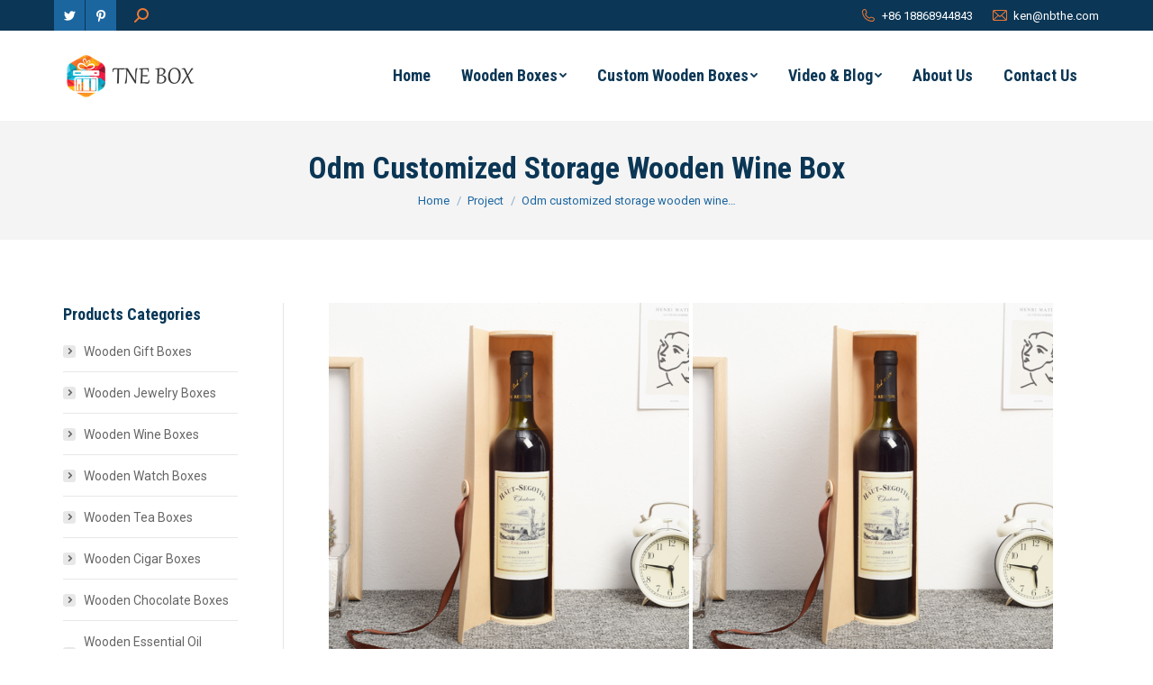

--- FILE ---
content_type: text/html; charset=UTF-8
request_url: https://www.custom-wooden-box.com/project/odm-customized-storage-wooden-wine-box/
body_size: 17021
content:
<!DOCTYPE html>
<!--[if !(IE 6) | !(IE 7) | !(IE 8)  ]><!-->
<html dir="ltr" lang="en-US" prefix="og: https://ogp.me/ns#" class="no-js">
<!--<![endif]-->
<head>
	<meta charset="UTF-8" />
		<meta name="viewport" content="width=device-width, initial-scale=1, maximum-scale=1, user-scalable=0">
		<meta name="theme-color" content="#ec7834"/>	<link rel="profile" href="https://gmpg.org/xfn/11" />
	        <script type="text/javascript">
            if (/Android|webOS|iPhone|iPad|iPod|BlackBerry|IEMobile|Opera Mini/i.test(navigator.userAgent)) {
                var originalAddEventListener = EventTarget.prototype.addEventListener,
                    oldWidth = window.innerWidth;

                EventTarget.prototype.addEventListener = function (eventName, eventHandler, useCapture) {
                    if (eventName === "resize") {
                        originalAddEventListener.call(this, eventName, function (event) {
                            if (oldWidth === window.innerWidth) {
                                return;
                            }
                            else if (oldWidth !== window.innerWidth) {
                                oldWidth = window.innerWidth;
                            }
                            if (eventHandler.handleEvent) {
                                eventHandler.handleEvent.call(this, event);
                            }
                            else {
                                eventHandler.call(this, event);
                            };
                        }, useCapture);
                    }
                    else {
                        originalAddEventListener.call(this, eventName, eventHandler, useCapture);
                    };
                };
            };
        </script>
		<title>Odm customized storage wooden wine box</title>
	<style>img:is([sizes="auto" i], [sizes^="auto," i]) { contain-intrinsic-size: 3000px 1500px }</style>
	
		<!-- All in One SEO 4.9.3 - aioseo.com -->
	<meta name="robots" content="max-image-preview:large" />
	<meta name="author" content="wyf695916308"/>
	<link rel="canonical" href="https://www.custom-wooden-box.com/project/odm-customized-storage-wooden-wine-box/" />
	<meta name="generator" content="All in One SEO (AIOSEO) 4.9.3" />
		<meta property="og:locale" content="en_US" />
		<meta property="og:site_name" content="Custom Wooden Box Manufacturer &amp; Supplier | Wooden Gift, Wine &amp; Jewelry Boxes |" />
		<meta property="og:type" content="article" />
		<meta property="og:title" content="Odm customized storage wooden wine box" />
		<meta property="og:url" content="https://www.custom-wooden-box.com/project/odm-customized-storage-wooden-wine-box/" />
		<meta property="article:published_time" content="2022-04-07T12:41:13+00:00" />
		<meta property="article:modified_time" content="2022-04-10T12:55:18+00:00" />
		<meta name="twitter:card" content="summary_large_image" />
		<meta name="twitter:title" content="Odm customized storage wooden wine box" />
		<script type="application/ld+json" class="aioseo-schema">
			{"@context":"https:\/\/schema.org","@graph":[{"@type":"BreadcrumbList","@id":"https:\/\/www.custom-wooden-box.com\/project\/odm-customized-storage-wooden-wine-box\/#breadcrumblist","itemListElement":[{"@type":"ListItem","@id":"https:\/\/www.custom-wooden-box.com#listItem","position":1,"name":"Home","item":"https:\/\/www.custom-wooden-box.com","nextItem":{"@type":"ListItem","@id":"https:\/\/www.custom-wooden-box.com\/project\/#listItem","name":"Portfolio"}},{"@type":"ListItem","@id":"https:\/\/www.custom-wooden-box.com\/project\/#listItem","position":2,"name":"Portfolio","item":"https:\/\/www.custom-wooden-box.com\/project\/","nextItem":{"@type":"ListItem","@id":"https:\/\/www.custom-wooden-box.com\/project-category\/wooden-wine-box\/#listItem","name":"Wooden Wine Boxes"},"previousItem":{"@type":"ListItem","@id":"https:\/\/www.custom-wooden-box.com#listItem","name":"Home"}},{"@type":"ListItem","@id":"https:\/\/www.custom-wooden-box.com\/project-category\/wooden-wine-box\/#listItem","position":3,"name":"Wooden Wine Boxes","item":"https:\/\/www.custom-wooden-box.com\/project-category\/wooden-wine-box\/","nextItem":{"@type":"ListItem","@id":"https:\/\/www.custom-wooden-box.com\/project\/odm-customized-storage-wooden-wine-box\/#listItem","name":"Odm customized storage wooden wine box"},"previousItem":{"@type":"ListItem","@id":"https:\/\/www.custom-wooden-box.com\/project\/#listItem","name":"Portfolio"}},{"@type":"ListItem","@id":"https:\/\/www.custom-wooden-box.com\/project\/odm-customized-storage-wooden-wine-box\/#listItem","position":4,"name":"Odm customized storage wooden wine box","previousItem":{"@type":"ListItem","@id":"https:\/\/www.custom-wooden-box.com\/project-category\/wooden-wine-box\/#listItem","name":"Wooden Wine Boxes"}}]},{"@type":"Organization","@id":"https:\/\/www.custom-wooden-box.com\/#organization","name":"Custom Wooden Box Manufacturer & Supplier | Wooden Gift, Wine & Jewelry Boxes","url":"https:\/\/www.custom-wooden-box.com\/"},{"@type":"Person","@id":"https:\/\/www.custom-wooden-box.com\/author\/wyf695916308\/#author","url":"https:\/\/www.custom-wooden-box.com\/author\/wyf695916308\/","name":"wyf695916308","image":{"@type":"ImageObject","@id":"https:\/\/www.custom-wooden-box.com\/project\/odm-customized-storage-wooden-wine-box\/#authorImage","url":"https:\/\/secure.gravatar.com\/avatar\/34434f2de12fa6488a5176b11c4bd5d011dbce073d4b57c44724e5ce20631cf8?s=96&d=mm&r=g","width":96,"height":96,"caption":"wyf695916308"}},{"@type":"WebPage","@id":"https:\/\/www.custom-wooden-box.com\/project\/odm-customized-storage-wooden-wine-box\/#webpage","url":"https:\/\/www.custom-wooden-box.com\/project\/odm-customized-storage-wooden-wine-box\/","name":"Odm customized storage wooden wine box","inLanguage":"en-US","isPartOf":{"@id":"https:\/\/www.custom-wooden-box.com\/#website"},"breadcrumb":{"@id":"https:\/\/www.custom-wooden-box.com\/project\/odm-customized-storage-wooden-wine-box\/#breadcrumblist"},"author":{"@id":"https:\/\/www.custom-wooden-box.com\/author\/wyf695916308\/#author"},"creator":{"@id":"https:\/\/www.custom-wooden-box.com\/author\/wyf695916308\/#author"},"image":{"@type":"ImageObject","url":"https:\/\/www.custom-wooden-box.com\/wp-content\/uploads\/2022\/04\/Odm-customized-storage-wooden-wine-box-2-e1649335254604.png","@id":"https:\/\/www.custom-wooden-box.com\/project\/odm-customized-storage-wooden-wine-box\/#mainImage","width":400,"height":399},"primaryImageOfPage":{"@id":"https:\/\/www.custom-wooden-box.com\/project\/odm-customized-storage-wooden-wine-box\/#mainImage"},"datePublished":"2022-04-07T20:41:13+08:00","dateModified":"2022-04-10T20:55:18+08:00"},{"@type":"WebSite","@id":"https:\/\/www.custom-wooden-box.com\/#website","url":"https:\/\/www.custom-wooden-box.com\/","name":"Custom Wooden Box Manufacturer & Supplier | Wooden Gift, Wine & Jewelry Boxes","inLanguage":"en-US","publisher":{"@id":"https:\/\/www.custom-wooden-box.com\/#organization"}}]}
		</script>
		<!-- All in One SEO -->

<link rel='dns-prefetch' href='//fonts.googleapis.com' />
<link rel="alternate" type="application/rss+xml" title="Custom Wooden Box Manufacturer &amp; Supplier | Wooden Gift, Wine &amp; Jewelry Boxes &raquo; Feed" href="https://www.custom-wooden-box.com/feed/" />
<link rel="alternate" type="application/rss+xml" title="Custom Wooden Box Manufacturer &amp; Supplier | Wooden Gift, Wine &amp; Jewelry Boxes &raquo; Comments Feed" href="https://www.custom-wooden-box.com/comments/feed/" />
<script type="text/javascript">
/* <![CDATA[ */
window._wpemojiSettings = {"baseUrl":"https:\/\/s.w.org\/images\/core\/emoji\/16.0.1\/72x72\/","ext":".png","svgUrl":"https:\/\/s.w.org\/images\/core\/emoji\/16.0.1\/svg\/","svgExt":".svg","source":{"concatemoji":"https:\/\/www.custom-wooden-box.com\/wp-includes\/js\/wp-emoji-release.min.js?ver=6.8.3"}};
/*! This file is auto-generated */
!function(s,n){var o,i,e;function c(e){try{var t={supportTests:e,timestamp:(new Date).valueOf()};sessionStorage.setItem(o,JSON.stringify(t))}catch(e){}}function p(e,t,n){e.clearRect(0,0,e.canvas.width,e.canvas.height),e.fillText(t,0,0);var t=new Uint32Array(e.getImageData(0,0,e.canvas.width,e.canvas.height).data),a=(e.clearRect(0,0,e.canvas.width,e.canvas.height),e.fillText(n,0,0),new Uint32Array(e.getImageData(0,0,e.canvas.width,e.canvas.height).data));return t.every(function(e,t){return e===a[t]})}function u(e,t){e.clearRect(0,0,e.canvas.width,e.canvas.height),e.fillText(t,0,0);for(var n=e.getImageData(16,16,1,1),a=0;a<n.data.length;a++)if(0!==n.data[a])return!1;return!0}function f(e,t,n,a){switch(t){case"flag":return n(e,"\ud83c\udff3\ufe0f\u200d\u26a7\ufe0f","\ud83c\udff3\ufe0f\u200b\u26a7\ufe0f")?!1:!n(e,"\ud83c\udde8\ud83c\uddf6","\ud83c\udde8\u200b\ud83c\uddf6")&&!n(e,"\ud83c\udff4\udb40\udc67\udb40\udc62\udb40\udc65\udb40\udc6e\udb40\udc67\udb40\udc7f","\ud83c\udff4\u200b\udb40\udc67\u200b\udb40\udc62\u200b\udb40\udc65\u200b\udb40\udc6e\u200b\udb40\udc67\u200b\udb40\udc7f");case"emoji":return!a(e,"\ud83e\udedf")}return!1}function g(e,t,n,a){var r="undefined"!=typeof WorkerGlobalScope&&self instanceof WorkerGlobalScope?new OffscreenCanvas(300,150):s.createElement("canvas"),o=r.getContext("2d",{willReadFrequently:!0}),i=(o.textBaseline="top",o.font="600 32px Arial",{});return e.forEach(function(e){i[e]=t(o,e,n,a)}),i}function t(e){var t=s.createElement("script");t.src=e,t.defer=!0,s.head.appendChild(t)}"undefined"!=typeof Promise&&(o="wpEmojiSettingsSupports",i=["flag","emoji"],n.supports={everything:!0,everythingExceptFlag:!0},e=new Promise(function(e){s.addEventListener("DOMContentLoaded",e,{once:!0})}),new Promise(function(t){var n=function(){try{var e=JSON.parse(sessionStorage.getItem(o));if("object"==typeof e&&"number"==typeof e.timestamp&&(new Date).valueOf()<e.timestamp+604800&&"object"==typeof e.supportTests)return e.supportTests}catch(e){}return null}();if(!n){if("undefined"!=typeof Worker&&"undefined"!=typeof OffscreenCanvas&&"undefined"!=typeof URL&&URL.createObjectURL&&"undefined"!=typeof Blob)try{var e="postMessage("+g.toString()+"("+[JSON.stringify(i),f.toString(),p.toString(),u.toString()].join(",")+"));",a=new Blob([e],{type:"text/javascript"}),r=new Worker(URL.createObjectURL(a),{name:"wpTestEmojiSupports"});return void(r.onmessage=function(e){c(n=e.data),r.terminate(),t(n)})}catch(e){}c(n=g(i,f,p,u))}t(n)}).then(function(e){for(var t in e)n.supports[t]=e[t],n.supports.everything=n.supports.everything&&n.supports[t],"flag"!==t&&(n.supports.everythingExceptFlag=n.supports.everythingExceptFlag&&n.supports[t]);n.supports.everythingExceptFlag=n.supports.everythingExceptFlag&&!n.supports.flag,n.DOMReady=!1,n.readyCallback=function(){n.DOMReady=!0}}).then(function(){return e}).then(function(){var e;n.supports.everything||(n.readyCallback(),(e=n.source||{}).concatemoji?t(e.concatemoji):e.wpemoji&&e.twemoji&&(t(e.twemoji),t(e.wpemoji)))}))}((window,document),window._wpemojiSettings);
/* ]]> */
</script>
<style id='wp-emoji-styles-inline-css' type='text/css'>

	img.wp-smiley, img.emoji {
		display: inline !important;
		border: none !important;
		box-shadow: none !important;
		height: 1em !important;
		width: 1em !important;
		margin: 0 0.07em !important;
		vertical-align: -0.1em !important;
		background: none !important;
		padding: 0 !important;
	}
</style>
<link rel='stylesheet' id='wp-block-library-css' href='https://www.custom-wooden-box.com/wp-includes/css/dist/block-library/style.min.css?ver=6.8.3' type='text/css' media='all' />
<style id='wp-block-library-theme-inline-css' type='text/css'>
.wp-block-audio :where(figcaption){color:#555;font-size:13px;text-align:center}.is-dark-theme .wp-block-audio :where(figcaption){color:#ffffffa6}.wp-block-audio{margin:0 0 1em}.wp-block-code{border:1px solid #ccc;border-radius:4px;font-family:Menlo,Consolas,monaco,monospace;padding:.8em 1em}.wp-block-embed :where(figcaption){color:#555;font-size:13px;text-align:center}.is-dark-theme .wp-block-embed :where(figcaption){color:#ffffffa6}.wp-block-embed{margin:0 0 1em}.blocks-gallery-caption{color:#555;font-size:13px;text-align:center}.is-dark-theme .blocks-gallery-caption{color:#ffffffa6}:root :where(.wp-block-image figcaption){color:#555;font-size:13px;text-align:center}.is-dark-theme :root :where(.wp-block-image figcaption){color:#ffffffa6}.wp-block-image{margin:0 0 1em}.wp-block-pullquote{border-bottom:4px solid;border-top:4px solid;color:currentColor;margin-bottom:1.75em}.wp-block-pullquote cite,.wp-block-pullquote footer,.wp-block-pullquote__citation{color:currentColor;font-size:.8125em;font-style:normal;text-transform:uppercase}.wp-block-quote{border-left:.25em solid;margin:0 0 1.75em;padding-left:1em}.wp-block-quote cite,.wp-block-quote footer{color:currentColor;font-size:.8125em;font-style:normal;position:relative}.wp-block-quote:where(.has-text-align-right){border-left:none;border-right:.25em solid;padding-left:0;padding-right:1em}.wp-block-quote:where(.has-text-align-center){border:none;padding-left:0}.wp-block-quote.is-large,.wp-block-quote.is-style-large,.wp-block-quote:where(.is-style-plain){border:none}.wp-block-search .wp-block-search__label{font-weight:700}.wp-block-search__button{border:1px solid #ccc;padding:.375em .625em}:where(.wp-block-group.has-background){padding:1.25em 2.375em}.wp-block-separator.has-css-opacity{opacity:.4}.wp-block-separator{border:none;border-bottom:2px solid;margin-left:auto;margin-right:auto}.wp-block-separator.has-alpha-channel-opacity{opacity:1}.wp-block-separator:not(.is-style-wide):not(.is-style-dots){width:100px}.wp-block-separator.has-background:not(.is-style-dots){border-bottom:none;height:1px}.wp-block-separator.has-background:not(.is-style-wide):not(.is-style-dots){height:2px}.wp-block-table{margin:0 0 1em}.wp-block-table td,.wp-block-table th{word-break:normal}.wp-block-table :where(figcaption){color:#555;font-size:13px;text-align:center}.is-dark-theme .wp-block-table :where(figcaption){color:#ffffffa6}.wp-block-video :where(figcaption){color:#555;font-size:13px;text-align:center}.is-dark-theme .wp-block-video :where(figcaption){color:#ffffffa6}.wp-block-video{margin:0 0 1em}:root :where(.wp-block-template-part.has-background){margin-bottom:0;margin-top:0;padding:1.25em 2.375em}
</style>
<style id='classic-theme-styles-inline-css' type='text/css'>
/*! This file is auto-generated */
.wp-block-button__link{color:#fff;background-color:#32373c;border-radius:9999px;box-shadow:none;text-decoration:none;padding:calc(.667em + 2px) calc(1.333em + 2px);font-size:1.125em}.wp-block-file__button{background:#32373c;color:#fff;text-decoration:none}
</style>
<link rel='stylesheet' id='aioseo/css/src/vue/standalone/blocks/table-of-contents/global.scss-css' href='https://www.custom-wooden-box.com/wp-content/plugins/all-in-one-seo-pack/dist/Lite/assets/css/table-of-contents/global.e90f6d47.css?ver=4.9.3' type='text/css' media='all' />
<style id='global-styles-inline-css' type='text/css'>
:root{--wp--preset--aspect-ratio--square: 1;--wp--preset--aspect-ratio--4-3: 4/3;--wp--preset--aspect-ratio--3-4: 3/4;--wp--preset--aspect-ratio--3-2: 3/2;--wp--preset--aspect-ratio--2-3: 2/3;--wp--preset--aspect-ratio--16-9: 16/9;--wp--preset--aspect-ratio--9-16: 9/16;--wp--preset--color--black: #000000;--wp--preset--color--cyan-bluish-gray: #abb8c3;--wp--preset--color--white: #FFF;--wp--preset--color--pale-pink: #f78da7;--wp--preset--color--vivid-red: #cf2e2e;--wp--preset--color--luminous-vivid-orange: #ff6900;--wp--preset--color--luminous-vivid-amber: #fcb900;--wp--preset--color--light-green-cyan: #7bdcb5;--wp--preset--color--vivid-green-cyan: #00d084;--wp--preset--color--pale-cyan-blue: #8ed1fc;--wp--preset--color--vivid-cyan-blue: #0693e3;--wp--preset--color--vivid-purple: #9b51e0;--wp--preset--color--accent: #ec7834;--wp--preset--color--dark-gray: #111;--wp--preset--color--light-gray: #767676;--wp--preset--gradient--vivid-cyan-blue-to-vivid-purple: linear-gradient(135deg,rgba(6,147,227,1) 0%,rgb(155,81,224) 100%);--wp--preset--gradient--light-green-cyan-to-vivid-green-cyan: linear-gradient(135deg,rgb(122,220,180) 0%,rgb(0,208,130) 100%);--wp--preset--gradient--luminous-vivid-amber-to-luminous-vivid-orange: linear-gradient(135deg,rgba(252,185,0,1) 0%,rgba(255,105,0,1) 100%);--wp--preset--gradient--luminous-vivid-orange-to-vivid-red: linear-gradient(135deg,rgba(255,105,0,1) 0%,rgb(207,46,46) 100%);--wp--preset--gradient--very-light-gray-to-cyan-bluish-gray: linear-gradient(135deg,rgb(238,238,238) 0%,rgb(169,184,195) 100%);--wp--preset--gradient--cool-to-warm-spectrum: linear-gradient(135deg,rgb(74,234,220) 0%,rgb(151,120,209) 20%,rgb(207,42,186) 40%,rgb(238,44,130) 60%,rgb(251,105,98) 80%,rgb(254,248,76) 100%);--wp--preset--gradient--blush-light-purple: linear-gradient(135deg,rgb(255,206,236) 0%,rgb(152,150,240) 100%);--wp--preset--gradient--blush-bordeaux: linear-gradient(135deg,rgb(254,205,165) 0%,rgb(254,45,45) 50%,rgb(107,0,62) 100%);--wp--preset--gradient--luminous-dusk: linear-gradient(135deg,rgb(255,203,112) 0%,rgb(199,81,192) 50%,rgb(65,88,208) 100%);--wp--preset--gradient--pale-ocean: linear-gradient(135deg,rgb(255,245,203) 0%,rgb(182,227,212) 50%,rgb(51,167,181) 100%);--wp--preset--gradient--electric-grass: linear-gradient(135deg,rgb(202,248,128) 0%,rgb(113,206,126) 100%);--wp--preset--gradient--midnight: linear-gradient(135deg,rgb(2,3,129) 0%,rgb(40,116,252) 100%);--wp--preset--font-size--small: 13px;--wp--preset--font-size--medium: 20px;--wp--preset--font-size--large: 36px;--wp--preset--font-size--x-large: 42px;--wp--preset--spacing--20: 0.44rem;--wp--preset--spacing--30: 0.67rem;--wp--preset--spacing--40: 1rem;--wp--preset--spacing--50: 1.5rem;--wp--preset--spacing--60: 2.25rem;--wp--preset--spacing--70: 3.38rem;--wp--preset--spacing--80: 5.06rem;--wp--preset--shadow--natural: 6px 6px 9px rgba(0, 0, 0, 0.2);--wp--preset--shadow--deep: 12px 12px 50px rgba(0, 0, 0, 0.4);--wp--preset--shadow--sharp: 6px 6px 0px rgba(0, 0, 0, 0.2);--wp--preset--shadow--outlined: 6px 6px 0px -3px rgba(255, 255, 255, 1), 6px 6px rgba(0, 0, 0, 1);--wp--preset--shadow--crisp: 6px 6px 0px rgba(0, 0, 0, 1);}:where(.is-layout-flex){gap: 0.5em;}:where(.is-layout-grid){gap: 0.5em;}body .is-layout-flex{display: flex;}.is-layout-flex{flex-wrap: wrap;align-items: center;}.is-layout-flex > :is(*, div){margin: 0;}body .is-layout-grid{display: grid;}.is-layout-grid > :is(*, div){margin: 0;}:where(.wp-block-columns.is-layout-flex){gap: 2em;}:where(.wp-block-columns.is-layout-grid){gap: 2em;}:where(.wp-block-post-template.is-layout-flex){gap: 1.25em;}:where(.wp-block-post-template.is-layout-grid){gap: 1.25em;}.has-black-color{color: var(--wp--preset--color--black) !important;}.has-cyan-bluish-gray-color{color: var(--wp--preset--color--cyan-bluish-gray) !important;}.has-white-color{color: var(--wp--preset--color--white) !important;}.has-pale-pink-color{color: var(--wp--preset--color--pale-pink) !important;}.has-vivid-red-color{color: var(--wp--preset--color--vivid-red) !important;}.has-luminous-vivid-orange-color{color: var(--wp--preset--color--luminous-vivid-orange) !important;}.has-luminous-vivid-amber-color{color: var(--wp--preset--color--luminous-vivid-amber) !important;}.has-light-green-cyan-color{color: var(--wp--preset--color--light-green-cyan) !important;}.has-vivid-green-cyan-color{color: var(--wp--preset--color--vivid-green-cyan) !important;}.has-pale-cyan-blue-color{color: var(--wp--preset--color--pale-cyan-blue) !important;}.has-vivid-cyan-blue-color{color: var(--wp--preset--color--vivid-cyan-blue) !important;}.has-vivid-purple-color{color: var(--wp--preset--color--vivid-purple) !important;}.has-black-background-color{background-color: var(--wp--preset--color--black) !important;}.has-cyan-bluish-gray-background-color{background-color: var(--wp--preset--color--cyan-bluish-gray) !important;}.has-white-background-color{background-color: var(--wp--preset--color--white) !important;}.has-pale-pink-background-color{background-color: var(--wp--preset--color--pale-pink) !important;}.has-vivid-red-background-color{background-color: var(--wp--preset--color--vivid-red) !important;}.has-luminous-vivid-orange-background-color{background-color: var(--wp--preset--color--luminous-vivid-orange) !important;}.has-luminous-vivid-amber-background-color{background-color: var(--wp--preset--color--luminous-vivid-amber) !important;}.has-light-green-cyan-background-color{background-color: var(--wp--preset--color--light-green-cyan) !important;}.has-vivid-green-cyan-background-color{background-color: var(--wp--preset--color--vivid-green-cyan) !important;}.has-pale-cyan-blue-background-color{background-color: var(--wp--preset--color--pale-cyan-blue) !important;}.has-vivid-cyan-blue-background-color{background-color: var(--wp--preset--color--vivid-cyan-blue) !important;}.has-vivid-purple-background-color{background-color: var(--wp--preset--color--vivid-purple) !important;}.has-black-border-color{border-color: var(--wp--preset--color--black) !important;}.has-cyan-bluish-gray-border-color{border-color: var(--wp--preset--color--cyan-bluish-gray) !important;}.has-white-border-color{border-color: var(--wp--preset--color--white) !important;}.has-pale-pink-border-color{border-color: var(--wp--preset--color--pale-pink) !important;}.has-vivid-red-border-color{border-color: var(--wp--preset--color--vivid-red) !important;}.has-luminous-vivid-orange-border-color{border-color: var(--wp--preset--color--luminous-vivid-orange) !important;}.has-luminous-vivid-amber-border-color{border-color: var(--wp--preset--color--luminous-vivid-amber) !important;}.has-light-green-cyan-border-color{border-color: var(--wp--preset--color--light-green-cyan) !important;}.has-vivid-green-cyan-border-color{border-color: var(--wp--preset--color--vivid-green-cyan) !important;}.has-pale-cyan-blue-border-color{border-color: var(--wp--preset--color--pale-cyan-blue) !important;}.has-vivid-cyan-blue-border-color{border-color: var(--wp--preset--color--vivid-cyan-blue) !important;}.has-vivid-purple-border-color{border-color: var(--wp--preset--color--vivid-purple) !important;}.has-vivid-cyan-blue-to-vivid-purple-gradient-background{background: var(--wp--preset--gradient--vivid-cyan-blue-to-vivid-purple) !important;}.has-light-green-cyan-to-vivid-green-cyan-gradient-background{background: var(--wp--preset--gradient--light-green-cyan-to-vivid-green-cyan) !important;}.has-luminous-vivid-amber-to-luminous-vivid-orange-gradient-background{background: var(--wp--preset--gradient--luminous-vivid-amber-to-luminous-vivid-orange) !important;}.has-luminous-vivid-orange-to-vivid-red-gradient-background{background: var(--wp--preset--gradient--luminous-vivid-orange-to-vivid-red) !important;}.has-very-light-gray-to-cyan-bluish-gray-gradient-background{background: var(--wp--preset--gradient--very-light-gray-to-cyan-bluish-gray) !important;}.has-cool-to-warm-spectrum-gradient-background{background: var(--wp--preset--gradient--cool-to-warm-spectrum) !important;}.has-blush-light-purple-gradient-background{background: var(--wp--preset--gradient--blush-light-purple) !important;}.has-blush-bordeaux-gradient-background{background: var(--wp--preset--gradient--blush-bordeaux) !important;}.has-luminous-dusk-gradient-background{background: var(--wp--preset--gradient--luminous-dusk) !important;}.has-pale-ocean-gradient-background{background: var(--wp--preset--gradient--pale-ocean) !important;}.has-electric-grass-gradient-background{background: var(--wp--preset--gradient--electric-grass) !important;}.has-midnight-gradient-background{background: var(--wp--preset--gradient--midnight) !important;}.has-small-font-size{font-size: var(--wp--preset--font-size--small) !important;}.has-medium-font-size{font-size: var(--wp--preset--font-size--medium) !important;}.has-large-font-size{font-size: var(--wp--preset--font-size--large) !important;}.has-x-large-font-size{font-size: var(--wp--preset--font-size--x-large) !important;}
:where(.wp-block-post-template.is-layout-flex){gap: 1.25em;}:where(.wp-block-post-template.is-layout-grid){gap: 1.25em;}
:where(.wp-block-columns.is-layout-flex){gap: 2em;}:where(.wp-block-columns.is-layout-grid){gap: 2em;}
:root :where(.wp-block-pullquote){font-size: 1.5em;line-height: 1.6;}
</style>
<link rel='stylesheet' id='the7-Defaults-css' href='https://www.custom-wooden-box.com/wp-content/uploads/smile_fonts/Defaults/Defaults.css?ver=6.8.3' type='text/css' media='all' />
<link rel='stylesheet' id='the7-icomoon-font-awesome-14x14-css' href='https://www.custom-wooden-box.com/wp-content/uploads/smile_fonts/icomoon-font-awesome-14x14/icomoon-font-awesome-14x14.css?ver=6.8.3' type='text/css' media='all' />
<link rel='stylesheet' id='the7-icomoon-feather-24x24-css' href='https://www.custom-wooden-box.com/wp-content/uploads/smile_fonts/icomoon-feather-24x24/icomoon-feather-24x24.css?ver=6.8.3' type='text/css' media='all' />
<link rel='stylesheet' id='the7-icomoon-free-social-contact-16x16-css' href='https://www.custom-wooden-box.com/wp-content/uploads/smile_fonts/icomoon-free-social-contact-16x16/icomoon-free-social-contact-16x16.css?ver=6.8.3' type='text/css' media='all' />
<link rel='stylesheet' id='dt-web-fonts-css' href='https://fonts.googleapis.com/css?family=Roboto:400,600,700%7CRoboto+Condensed:400,600,700' type='text/css' media='all' />
<link rel='stylesheet' id='dt-main-css' href='https://www.custom-wooden-box.com/wp-content/themes/dt-the7/css/main.min.css?ver=9.15.0.1' type='text/css' media='all' />
<style id='dt-main-inline-css' type='text/css'>
body #load {
  display: block;
  height: 100%;
  overflow: hidden;
  position: fixed;
  width: 100%;
  z-index: 9901;
  opacity: 1;
  visibility: visible;
  transition: all .35s ease-out;
}
.load-wrap {
  width: 100%;
  height: 100%;
  background-position: center center;
  background-repeat: no-repeat;
  text-align: center;
}
.load-wrap > svg {
  position: absolute;
  top: 50%;
  left: 50%;
  transform: translate(-50%,-50%);
}
#load {
  background-color: #ffffff;
}
.uil-default rect:not(.bk) {
  fill: #1367a3;
}
.uil-ring > path {
  fill: #1367a3;
}
.ring-loader .circle {
  fill: #1367a3;
}
.ring-loader .moving-circle {
  fill: #1367a3;
}
.uil-hourglass .glass {
  stroke: #1367a3;
}
.uil-hourglass .sand {
  fill: #1367a3;
}
.spinner-loader .load-wrap {
  background-image: url("data:image/svg+xml,%3Csvg width='75px' height='75px' xmlns='http://www.w3.org/2000/svg' viewBox='0 0 100 100' preserveAspectRatio='xMidYMid' class='uil-default'%3E%3Crect x='0' y='0' width='100' height='100' fill='none' class='bk'%3E%3C/rect%3E%3Crect  x='46.5' y='40' width='7' height='20' rx='5' ry='5' fill='%231367a3' transform='rotate(0 50 50) translate(0 -30)'%3E  %3Canimate attributeName='opacity' from='1' to='0' dur='1s' begin='0s' repeatCount='indefinite'/%3E%3C/rect%3E%3Crect  x='46.5' y='40' width='7' height='20' rx='5' ry='5' fill='%231367a3' transform='rotate(30 50 50) translate(0 -30)'%3E  %3Canimate attributeName='opacity' from='1' to='0' dur='1s' begin='0.08333333333333333s' repeatCount='indefinite'/%3E%3C/rect%3E%3Crect  x='46.5' y='40' width='7' height='20' rx='5' ry='5' fill='%231367a3' transform='rotate(60 50 50) translate(0 -30)'%3E  %3Canimate attributeName='opacity' from='1' to='0' dur='1s' begin='0.16666666666666666s' repeatCount='indefinite'/%3E%3C/rect%3E%3Crect  x='46.5' y='40' width='7' height='20' rx='5' ry='5' fill='%231367a3' transform='rotate(90 50 50) translate(0 -30)'%3E  %3Canimate attributeName='opacity' from='1' to='0' dur='1s' begin='0.25s' repeatCount='indefinite'/%3E%3C/rect%3E%3Crect  x='46.5' y='40' width='7' height='20' rx='5' ry='5' fill='%231367a3' transform='rotate(120 50 50) translate(0 -30)'%3E  %3Canimate attributeName='opacity' from='1' to='0' dur='1s' begin='0.3333333333333333s' repeatCount='indefinite'/%3E%3C/rect%3E%3Crect  x='46.5' y='40' width='7' height='20' rx='5' ry='5' fill='%231367a3' transform='rotate(150 50 50) translate(0 -30)'%3E  %3Canimate attributeName='opacity' from='1' to='0' dur='1s' begin='0.4166666666666667s' repeatCount='indefinite'/%3E%3C/rect%3E%3Crect  x='46.5' y='40' width='7' height='20' rx='5' ry='5' fill='%231367a3' transform='rotate(180 50 50) translate(0 -30)'%3E  %3Canimate attributeName='opacity' from='1' to='0' dur='1s' begin='0.5s' repeatCount='indefinite'/%3E%3C/rect%3E%3Crect  x='46.5' y='40' width='7' height='20' rx='5' ry='5' fill='%231367a3' transform='rotate(210 50 50) translate(0 -30)'%3E  %3Canimate attributeName='opacity' from='1' to='0' dur='1s' begin='0.5833333333333334s' repeatCount='indefinite'/%3E%3C/rect%3E%3Crect  x='46.5' y='40' width='7' height='20' rx='5' ry='5' fill='%231367a3' transform='rotate(240 50 50) translate(0 -30)'%3E  %3Canimate attributeName='opacity' from='1' to='0' dur='1s' begin='0.6666666666666666s' repeatCount='indefinite'/%3E%3C/rect%3E%3Crect  x='46.5' y='40' width='7' height='20' rx='5' ry='5' fill='%231367a3' transform='rotate(270 50 50) translate(0 -30)'%3E  %3Canimate attributeName='opacity' from='1' to='0' dur='1s' begin='0.75s' repeatCount='indefinite'/%3E%3C/rect%3E%3Crect  x='46.5' y='40' width='7' height='20' rx='5' ry='5' fill='%231367a3' transform='rotate(300 50 50) translate(0 -30)'%3E  %3Canimate attributeName='opacity' from='1' to='0' dur='1s' begin='0.8333333333333334s' repeatCount='indefinite'/%3E%3C/rect%3E%3Crect  x='46.5' y='40' width='7' height='20' rx='5' ry='5' fill='%231367a3' transform='rotate(330 50 50) translate(0 -30)'%3E  %3Canimate attributeName='opacity' from='1' to='0' dur='1s' begin='0.9166666666666666s' repeatCount='indefinite'/%3E%3C/rect%3E%3C/svg%3E");
}
.ring-loader .load-wrap {
  background-image: url("data:image/svg+xml,%3Csvg xmlns='http://www.w3.org/2000/svg' viewBox='0 0 32 32' width='72' height='72' fill='%231367a3'%3E   %3Cpath opacity='.25' d='M16 0 A16 16 0 0 0 16 32 A16 16 0 0 0 16 0 M16 4 A12 12 0 0 1 16 28 A12 12 0 0 1 16 4'/%3E   %3Cpath d='M16 0 A16 16 0 0 1 32 16 L28 16 A12 12 0 0 0 16 4z'%3E     %3CanimateTransform attributeName='transform' type='rotate' from='0 16 16' to='360 16 16' dur='0.8s' repeatCount='indefinite' /%3E   %3C/path%3E %3C/svg%3E");
}
.hourglass-loader .load-wrap {
  background-image: url("data:image/svg+xml,%3Csvg xmlns='http://www.w3.org/2000/svg' viewBox='0 0 32 32' width='72' height='72' fill='%231367a3'%3E   %3Cpath transform='translate(2)' d='M0 12 V20 H4 V12z'%3E      %3Canimate attributeName='d' values='M0 12 V20 H4 V12z; M0 4 V28 H4 V4z; M0 12 V20 H4 V12z; M0 12 V20 H4 V12z' dur='1.2s' repeatCount='indefinite' begin='0' keytimes='0;.2;.5;1' keySplines='0.2 0.2 0.4 0.8;0.2 0.6 0.4 0.8;0.2 0.8 0.4 0.8' calcMode='spline'  /%3E   %3C/path%3E   %3Cpath transform='translate(8)' d='M0 12 V20 H4 V12z'%3E     %3Canimate attributeName='d' values='M0 12 V20 H4 V12z; M0 4 V28 H4 V4z; M0 12 V20 H4 V12z; M0 12 V20 H4 V12z' dur='1.2s' repeatCount='indefinite' begin='0.2' keytimes='0;.2;.5;1' keySplines='0.2 0.2 0.4 0.8;0.2 0.6 0.4 0.8;0.2 0.8 0.4 0.8' calcMode='spline'  /%3E   %3C/path%3E   %3Cpath transform='translate(14)' d='M0 12 V20 H4 V12z'%3E     %3Canimate attributeName='d' values='M0 12 V20 H4 V12z; M0 4 V28 H4 V4z; M0 12 V20 H4 V12z; M0 12 V20 H4 V12z' dur='1.2s' repeatCount='indefinite' begin='0.4' keytimes='0;.2;.5;1' keySplines='0.2 0.2 0.4 0.8;0.2 0.6 0.4 0.8;0.2 0.8 0.4 0.8' calcMode='spline' /%3E   %3C/path%3E   %3Cpath transform='translate(20)' d='M0 12 V20 H4 V12z'%3E     %3Canimate attributeName='d' values='M0 12 V20 H4 V12z; M0 4 V28 H4 V4z; M0 12 V20 H4 V12z; M0 12 V20 H4 V12z' dur='1.2s' repeatCount='indefinite' begin='0.6' keytimes='0;.2;.5;1' keySplines='0.2 0.2 0.4 0.8;0.2 0.6 0.4 0.8;0.2 0.8 0.4 0.8' calcMode='spline' /%3E   %3C/path%3E   %3Cpath transform='translate(26)' d='M0 12 V20 H4 V12z'%3E     %3Canimate attributeName='d' values='M0 12 V20 H4 V12z; M0 4 V28 H4 V4z; M0 12 V20 H4 V12z; M0 12 V20 H4 V12z' dur='1.2s' repeatCount='indefinite' begin='0.8' keytimes='0;.2;.5;1' keySplines='0.2 0.2 0.4 0.8;0.2 0.6 0.4 0.8;0.2 0.8 0.4 0.8' calcMode='spline' /%3E   %3C/path%3E %3C/svg%3E");
}

</style>
<link rel='stylesheet' id='the7-font-css' href='https://www.custom-wooden-box.com/wp-content/themes/dt-the7/fonts/icomoon-the7-font/icomoon-the7-font.min.css?ver=9.15.0.1' type='text/css' media='all' />
<link rel='stylesheet' id='the7-awesome-fonts-css' href='https://www.custom-wooden-box.com/wp-content/themes/dt-the7/fonts/FontAwesome/css/all.min.css?ver=9.15.0.1' type='text/css' media='all' />
<link rel='stylesheet' id='the7-awesome-fonts-back-css' href='https://www.custom-wooden-box.com/wp-content/themes/dt-the7/fonts/FontAwesome/back-compat.min.css?ver=9.15.0.1' type='text/css' media='all' />
<link rel='stylesheet' id='the7-custom-scrollbar-css' href='https://www.custom-wooden-box.com/wp-content/themes/dt-the7/lib/custom-scrollbar/custom-scrollbar.min.css?ver=9.15.0.1' type='text/css' media='all' />
<link rel='stylesheet' id='the7-wpbakery-css' href='https://www.custom-wooden-box.com/wp-content/themes/dt-the7/css/wpbakery.min.css?ver=9.15.0.1' type='text/css' media='all' />
<link rel='stylesheet' id='the7-core-css' href='https://www.custom-wooden-box.com/wp-content/plugins/dt-the7-core/assets/css/post-type.min.css?ver=2.5.7.1' type='text/css' media='all' />
<link rel='stylesheet' id='the7-css-vars-css' href='https://www.custom-wooden-box.com/wp-content/uploads/the7-css/css-vars.css?ver=9fce9c826dda' type='text/css' media='all' />
<link rel='stylesheet' id='dt-custom-css' href='https://www.custom-wooden-box.com/wp-content/uploads/the7-css/custom.css?ver=9fce9c826dda' type='text/css' media='all' />
<link rel='stylesheet' id='dt-media-css' href='https://www.custom-wooden-box.com/wp-content/uploads/the7-css/media.css?ver=9fce9c826dda' type='text/css' media='all' />
<link rel='stylesheet' id='the7-mega-menu-css' href='https://www.custom-wooden-box.com/wp-content/uploads/the7-css/mega-menu.css?ver=9fce9c826dda' type='text/css' media='all' />
<link rel='stylesheet' id='the7-elements-albums-portfolio-css' href='https://www.custom-wooden-box.com/wp-content/uploads/the7-css/the7-elements-albums-portfolio.css?ver=9fce9c826dda' type='text/css' media='all' />
<link rel='stylesheet' id='the7-elements-css' href='https://www.custom-wooden-box.com/wp-content/uploads/the7-css/post-type-dynamic.css?ver=9fce9c826dda' type='text/css' media='all' />
<link rel='stylesheet' id='style-css' href='https://www.custom-wooden-box.com/wp-content/themes/dt-the7/style.css?ver=9.15.0.1' type='text/css' media='all' />
<script type="text/javascript" src="https://www.custom-wooden-box.com/wp-includes/js/jquery/jquery.min.js?ver=3.7.1" id="jquery-core-js"></script>
<script type="text/javascript" src="https://www.custom-wooden-box.com/wp-includes/js/jquery/jquery-migrate.min.js?ver=3.4.1" id="jquery-migrate-js"></script>
<script type="text/javascript" id="dt-above-fold-js-extra">
/* <![CDATA[ */
var dtLocal = {"themeUrl":"https:\/\/www.custom-wooden-box.com\/wp-content\/themes\/dt-the7","passText":"To view this protected post, enter the password below:","moreButtonText":{"loading":"Loading...","loadMore":"Load more"},"postID":"18160","ajaxurl":"https:\/\/www.custom-wooden-box.com\/wp-admin\/admin-ajax.php","REST":{"baseUrl":"https:\/\/www.custom-wooden-box.com\/wp-json\/the7\/v1","endpoints":{"sendMail":"\/send-mail"}},"contactMessages":{"required":"One or more fields have an error. Please check and try again.","terms":"Please accept the privacy policy.","fillTheCaptchaError":"Please, fill the captcha."},"captchaSiteKey":"","ajaxNonce":"b68bfd9506","pageData":"","themeSettings":{"smoothScroll":"off","lazyLoading":false,"accentColor":{"mode":"solid","color":"#ec7834"},"desktopHeader":{"height":100},"ToggleCaptionEnabled":"disabled","ToggleCaption":"Navigation","floatingHeader":{"showAfter":160,"showMenu":true,"height":70,"logo":{"showLogo":true,"html":"<img class=\" preload-me\" src=\"https:\/\/www.custom-wooden-box.com\/wp-content\/uploads\/2022\/04\/Wooden-Box-Icon-60.png\" srcset=\"https:\/\/www.custom-wooden-box.com\/wp-content\/uploads\/2022\/04\/Wooden-Box-Icon-60.png 165w, https:\/\/www.custom-wooden-box.com\/wp-content\/uploads\/2022\/04\/Wooden-Box-Icon-60.png 165w\" width=\"165\" height=\"60\"   sizes=\"165px\" alt=\"Custom Wooden Box Manufacturer &amp; Supplier | Wooden Gift, Wine &amp; Jewelry Boxes\" \/>","url":"https:\/\/www.custom-wooden-box.com\/"}},"topLine":{"floatingTopLine":{"logo":{"showLogo":false,"html":""}}},"mobileHeader":{"firstSwitchPoint":1050,"secondSwitchPoint":778,"firstSwitchPointHeight":70,"secondSwitchPointHeight":60,"mobileToggleCaptionEnabled":"disabled","mobileToggleCaption":"Menu"},"stickyMobileHeaderFirstSwitch":{"logo":{"html":"<img class=\" preload-me\" src=\"https:\/\/www.custom-wooden-box.com\/wp-content\/uploads\/2022\/04\/Wooden-Box-Icon-60.png\" srcset=\"https:\/\/www.custom-wooden-box.com\/wp-content\/uploads\/2022\/04\/Wooden-Box-Icon-60.png 165w, https:\/\/www.custom-wooden-box.com\/wp-content\/uploads\/2022\/04\/Wooden-Box-Icon-60.png 165w\" width=\"165\" height=\"60\"   sizes=\"165px\" alt=\"Custom Wooden Box Manufacturer &amp; Supplier | Wooden Gift, Wine &amp; Jewelry Boxes\" \/>"}},"stickyMobileHeaderSecondSwitch":{"logo":{"html":"<img class=\" preload-me\" src=\"https:\/\/www.custom-wooden-box.com\/wp-content\/uploads\/2022\/04\/Wooden-Box-Icon-60.png\" srcset=\"https:\/\/www.custom-wooden-box.com\/wp-content\/uploads\/2022\/04\/Wooden-Box-Icon-60.png 165w, https:\/\/www.custom-wooden-box.com\/wp-content\/uploads\/2022\/04\/Wooden-Box-Icon-60.png 165w\" width=\"165\" height=\"60\"   sizes=\"165px\" alt=\"Custom Wooden Box Manufacturer &amp; Supplier | Wooden Gift, Wine &amp; Jewelry Boxes\" \/>"}},"content":{"textColor":"#666666","headerColor":"#0b3655"},"sidebar":{"switchPoint":990},"boxedWidth":"1280px","stripes":{"stripe1":{"textColor":"#4d4f51","headerColor":"#4d4f51"},"stripe2":{"textColor":"#ffffff","headerColor":"#ffffff"},"stripe3":{"textColor":"#ffffff","headerColor":"#ffffff"}}},"VCMobileScreenWidth":"778"};
var dtShare = {"shareButtonText":{"facebook":"Share on Facebook","twitter":"Tweet","pinterest":"Pin it","linkedin":"Share on Linkedin","whatsapp":"Share on Whatsapp"},"overlayOpacity":"85"};
/* ]]> */
</script>
<script type="text/javascript" src="https://www.custom-wooden-box.com/wp-content/themes/dt-the7/js/above-the-fold.min.js?ver=9.15.0.1" id="dt-above-fold-js"></script>
<link rel="https://api.w.org/" href="https://www.custom-wooden-box.com/wp-json/" /><link rel="alternate" title="JSON" type="application/json" href="https://www.custom-wooden-box.com/wp-json/wp/v2/dt_portfolio/18160" /><link rel="EditURI" type="application/rsd+xml" title="RSD" href="https://www.custom-wooden-box.com/xmlrpc.php?rsd" />
<meta name="generator" content="WordPress 6.8.3" />
<link rel='shortlink' href='https://www.custom-wooden-box.com/?p=18160' />
<link rel="alternate" title="oEmbed (JSON)" type="application/json+oembed" href="https://www.custom-wooden-box.com/wp-json/oembed/1.0/embed?url=https%3A%2F%2Fwww.custom-wooden-box.com%2Fproject%2Fodm-customized-storage-wooden-wine-box%2F" />
<link rel="alternate" title="oEmbed (XML)" type="text/xml+oembed" href="https://www.custom-wooden-box.com/wp-json/oembed/1.0/embed?url=https%3A%2F%2Fwww.custom-wooden-box.com%2Fproject%2Fodm-customized-storage-wooden-wine-box%2F&#038;format=xml" />
<meta property="og:site_name" content="Custom Wooden Box Manufacturer &amp; Supplier | Wooden Gift, Wine &amp; Jewelry Boxes" />
<meta property="og:title" content="Odm customized storage wooden wine box" />
<meta property="og:description" content="Product name Wooden Wine Box Place of Origin China Size Custom Size Brand Name TIANYUE Type Photo Frame Material Wood Product Name Wooden Picture Frame Usage single bottle wine box Color wood Feature Handmade &nbsp;" />
<meta property="og:image" content="https://www.custom-wooden-box.com/wp-content/uploads/2022/04/Odm-customized-storage-wooden-wine-box-2-e1649335254604.png" />
<meta property="og:url" content="https://www.custom-wooden-box.com/project/odm-customized-storage-wooden-wine-box/" />
<meta property="og:type" content="article" />
<meta name="generator" content="Powered by WPBakery Page Builder - drag and drop page builder for WordPress."/>
<meta name="generator" content="Powered by Slider Revolution 6.5.5 - responsive, Mobile-Friendly Slider Plugin for WordPress with comfortable drag and drop interface." />
<script type="text/javascript" id="the7-loader-script">
document.addEventListener("DOMContentLoaded", function(event) { 
	var load = document.getElementById("load");
	if(!load.classList.contains('loader-removed')){
		var removeLoading = setTimeout(function() {
			load.className += " loader-removed";
		}, 300);
	}
});
</script>
		<link rel="icon" href="https://www.custom-wooden-box.com/wp-content/uploads/2022/04/Wooden-Box-Icon-32x32.png" type="image/png" sizes="16x16"/><link rel="icon" href="https://www.custom-wooden-box.com/wp-content/uploads/2022/04/Wooden-Box-Icon-32x32.png" type="image/png" sizes="32x32"/><link rel="apple-touch-icon" href="https://www.custom-wooden-box.com/wp-content/uploads/2022/04/Wooden-Box-Icon-60x60.png"><link rel="apple-touch-icon" sizes="76x76" href="https://www.custom-wooden-box.com/wp-content/uploads/2022/04/Wooden-Box-Icon-60x60.png"><link rel="apple-touch-icon" sizes="120x120" href="https://www.custom-wooden-box.com/wp-content/uploads/2022/04/Wooden-Box-Icon-60x60.png"><link rel="apple-touch-icon" sizes="152x152" href="https://www.custom-wooden-box.com/wp-content/uploads/2022/04/Wooden-Box-Icon-60x60.png"><script type="text/javascript">function setREVStartSize(e){
			//window.requestAnimationFrame(function() {				 
				window.RSIW = window.RSIW===undefined ? window.innerWidth : window.RSIW;	
				window.RSIH = window.RSIH===undefined ? window.innerHeight : window.RSIH;	
				try {								
					var pw = document.getElementById(e.c).parentNode.offsetWidth,
						newh;
					pw = pw===0 || isNaN(pw) ? window.RSIW : pw;
					e.tabw = e.tabw===undefined ? 0 : parseInt(e.tabw);
					e.thumbw = e.thumbw===undefined ? 0 : parseInt(e.thumbw);
					e.tabh = e.tabh===undefined ? 0 : parseInt(e.tabh);
					e.thumbh = e.thumbh===undefined ? 0 : parseInt(e.thumbh);
					e.tabhide = e.tabhide===undefined ? 0 : parseInt(e.tabhide);
					e.thumbhide = e.thumbhide===undefined ? 0 : parseInt(e.thumbhide);
					e.mh = e.mh===undefined || e.mh=="" || e.mh==="auto" ? 0 : parseInt(e.mh,0);		
					if(e.layout==="fullscreen" || e.l==="fullscreen") 						
						newh = Math.max(e.mh,window.RSIH);					
					else{					
						e.gw = Array.isArray(e.gw) ? e.gw : [e.gw];
						for (var i in e.rl) if (e.gw[i]===undefined || e.gw[i]===0) e.gw[i] = e.gw[i-1];					
						e.gh = e.el===undefined || e.el==="" || (Array.isArray(e.el) && e.el.length==0)? e.gh : e.el;
						e.gh = Array.isArray(e.gh) ? e.gh : [e.gh];
						for (var i in e.rl) if (e.gh[i]===undefined || e.gh[i]===0) e.gh[i] = e.gh[i-1];
											
						var nl = new Array(e.rl.length),
							ix = 0,						
							sl;					
						e.tabw = e.tabhide>=pw ? 0 : e.tabw;
						e.thumbw = e.thumbhide>=pw ? 0 : e.thumbw;
						e.tabh = e.tabhide>=pw ? 0 : e.tabh;
						e.thumbh = e.thumbhide>=pw ? 0 : e.thumbh;					
						for (var i in e.rl) nl[i] = e.rl[i]<window.RSIW ? 0 : e.rl[i];
						sl = nl[0];									
						for (var i in nl) if (sl>nl[i] && nl[i]>0) { sl = nl[i]; ix=i;}															
						var m = pw>(e.gw[ix]+e.tabw+e.thumbw) ? 1 : (pw-(e.tabw+e.thumbw)) / (e.gw[ix]);					
						newh =  (e.gh[ix] * m) + (e.tabh + e.thumbh);
					}
					var el = document.getElementById(e.c);
					if (el!==null && el) el.style.height = newh+"px";					
					el = document.getElementById(e.c+"_wrapper");
					if (el!==null && el) {
						el.style.height = newh+"px";
						el.style.display = "block";
					}
				} catch(e){
					console.log("Failure at Presize of Slider:" + e)
				}					   
			//});
		  };</script>
<noscript><style> .wpb_animate_when_almost_visible { opacity: 1; }</style></noscript></head>
<body id="the7-body" class="wp-singular dt_portfolio-template-default single single-portfolio postid-18160 wp-embed-responsive wp-theme-dt-the7 the7-core-ver-2.5.7.1 no-comments boxed-layout dt-responsive-on right-mobile-menu-close-icon ouside-menu-close-icon mobile-hamburger-close-bg-enable mobile-hamburger-close-bg-hover-enable  fade-medium-mobile-menu-close-icon fade-small-menu-close-icon srcset-enabled btn-flat custom-btn-color custom-btn-hover-color phantom-slide phantom-shadow-decoration phantom-custom-logo-on sticky-mobile-header top-header first-switch-logo-left first-switch-menu-right second-switch-logo-left second-switch-menu-right right-mobile-menu layzr-loading-on popup-message-style dt-fa-compatibility the7-ver-9.15.0.1 wpb-js-composer js-comp-ver-6.6.0.1 vc_responsive">
<!-- The7 9.15.0.1 -->
<div id="load" class="ring-loader">
	<div class="load-wrap"></div>
</div>
<div id="page" class="boxed">
	<a class="skip-link screen-reader-text" href="#content">Skip to content</a>

<div class="masthead inline-header right widgets surround shadow-mobile-header-decoration small-mobile-menu-icon mobile-menu-icon-bg-on mobile-menu-icon-hover-bg-on dt-parent-menu-clickable show-sub-menu-on-hover show-device-logo show-mobile-logo"  role="banner">

	<div class="top-bar top-bar-line-hide">
	<div class="top-bar-bg" ></div>
	<div class="left-widgets mini-widgets"><div class="soc-ico show-on-desktop in-top-bar-right in-top-bar custom-bg disabled-border border-off hover-custom-bg hover-disabled-border  hover-border-off"><a title="Twitter page opens in new window" href="/" target="_blank" class="twitter"><span class="soc-font-icon"></span><span class="screen-reader-text">Twitter page opens in new window</span></a><a title="Pinterest page opens in new window" href="/" target="_blank" class="pinterest"><span class="soc-font-icon"></span><span class="screen-reader-text">Pinterest page opens in new window</span></a></div><div class="mini-search show-on-desktop in-menu-first-switch in-menu-second-switch popup-search custom-icon"><form class="searchform mini-widget-searchform" role="search" method="get" action="https://www.custom-wooden-box.com/">

	<div class="screen-reader-text">Search:</div>

	
		<a href="" class="submit text-disable"><i class=" mw-icon the7-mw-icon-search-bold"></i></a>
		<div class="popup-search-wrap">
			<input type="text" class="field searchform-s" name="s" value="" placeholder="Type and hit enter …" title="Search form"/>
			<a href="" class="search-icon"><i class="the7-mw-icon-search-bold"></i></a>
		</div>

			<input type="submit" class="assistive-text searchsubmit" value="Go!"/>
</form>
</div></div><div class="right-widgets mini-widgets"><span class="mini-contacts phone show-on-desktop in-menu-first-switch in-menu-second-switch"><i class="fa-fw the7-mw-icon-phone"></i>+86 18868944843</span><span class="mini-contacts email show-on-desktop near-logo-first-switch near-logo-second-switch"><i class="fa-fw the7-mw-icon-mail"></i>ken@nbthe.com</span></div></div>

	<header class="header-bar">

		<div class="branding">
	<div id="site-title" class="assistive-text">Custom Wooden Box Manufacturer &amp; Supplier | Wooden Gift, Wine &amp; Jewelry Boxes</div>
	<div id="site-description" class="assistive-text"></div>
	<a class="" href="https://www.custom-wooden-box.com/"><img class=" preload-me" src="https://www.custom-wooden-box.com/wp-content/uploads/2022/04/Wooden-Box-Icon-60.png" srcset="https://www.custom-wooden-box.com/wp-content/uploads/2022/04/Wooden-Box-Icon-60.png 165w, https://www.custom-wooden-box.com/wp-content/uploads/2022/04/Wooden-Box-Icon-60.png 165w" width="165" height="60"   sizes="165px" alt="Custom Wooden Box Manufacturer &amp; Supplier | Wooden Gift, Wine &amp; Jewelry Boxes" /><img class="mobile-logo preload-me" src="https://www.custom-wooden-box.com/wp-content/uploads/2022/04/Wooden-Box-Icon-60.png" srcset="https://www.custom-wooden-box.com/wp-content/uploads/2022/04/Wooden-Box-Icon-60.png 165w, https://www.custom-wooden-box.com/wp-content/uploads/2022/04/Wooden-Box-Icon-60.png 165w" width="165" height="60"   sizes="165px" alt="Custom Wooden Box Manufacturer &amp; Supplier | Wooden Gift, Wine &amp; Jewelry Boxes" /></a></div>

		<ul id="primary-menu" class="main-nav bg-outline-decoration hover-bg-decoration hover-line-decoration active-bg-decoration active-line-decoration level-arrows-on outside-item-remove-margin" role="menubar"><li class="menu-item menu-item-type-post_type menu-item-object-page menu-item-home menu-item-17515 first" role="presentation"><a href='https://www.custom-wooden-box.com/' data-level='1' role="menuitem"><span class="menu-item-text"><span class="menu-text">Home</span></span></a></li> <li class="menu-item menu-item-type-post_type menu-item-object-page menu-item-has-children menu-item-17716 has-children" role="presentation"><a href='https://www.custom-wooden-box.com/products/' data-level='1' role="menuitem"><span class="menu-item-text"><span class="menu-text">Wooden Boxes</span></span></a><ul class="sub-nav hover-style-bg level-arrows-on" role="menubar"><li class="menu-item menu-item-type-post_type menu-item-object-page menu-item-17564 first" role="presentation"><a href='https://www.custom-wooden-box.com/products/' class=' mega-menu-img mega-menu-img-left' data-level='2' role="menuitem"><img class="preload-me lazy-load" src="data:image/svg+xml,%3Csvg%20xmlns%3D&#39;http%3A%2F%2Fwww.w3.org%2F2000%2Fsvg&#39;%20viewBox%3D&#39;0%200%2040%2040&#39;%2F%3E" data-src="https://www.custom-wooden-box.com/wp-content/uploads/2025/10/All-wooden-boxes-40x40.jpg" data-srcset="https://www.custom-wooden-box.com/wp-content/uploads/2025/10/All-wooden-boxes-40x40.jpg 40w, https://www.custom-wooden-box.com/wp-content/uploads/2025/10/All-wooden-boxes.jpg 50w" alt="Menu icon" width="40" height="40"  style="border-radius: 0px;margin: 0px 6px 0px 0px;" /><span class="menu-item-text"><span class="menu-text">All Wooden Boxes</span></span></a></li> <li class="menu-item menu-item-type-post_type menu-item-object-page menu-item-17709" role="presentation"><a href='https://www.custom-wooden-box.com/wooden-gift-box/' class=' mega-menu-img mega-menu-img-left' data-level='2' role="menuitem"><img class="preload-me lazy-load" src="data:image/svg+xml,%3Csvg%20xmlns%3D&#39;http%3A%2F%2Fwww.w3.org%2F2000%2Fsvg&#39;%20viewBox%3D&#39;0%200%2040%2040&#39;%2F%3E" data-src="https://www.custom-wooden-box.com/wp-content/uploads/2025/10/Wooden-Gift-Boxes-40x40.jpg" data-srcset="https://www.custom-wooden-box.com/wp-content/uploads/2025/10/Wooden-Gift-Boxes-40x40.jpg 40w, https://www.custom-wooden-box.com/wp-content/uploads/2025/10/Wooden-Gift-Boxes.jpg 50w" alt="Menu icon" width="40" height="40"  style="border-radius: 0px;margin: 0px 6px 0px 0px;" /><span class="menu-item-text"><span class="menu-text">Wooden Gift Boxes</span></span></a></li> <li class="menu-item menu-item-type-post_type menu-item-object-page menu-item-19588" role="presentation"><a href='https://www.custom-wooden-box.com/wooden-jewelry-boxes/' class=' mega-menu-img mega-menu-img-left' data-level='2' role="menuitem"><img class="preload-me lazy-load" src="data:image/svg+xml,%3Csvg%20xmlns%3D&#39;http%3A%2F%2Fwww.w3.org%2F2000%2Fsvg&#39;%20viewBox%3D&#39;0%200%2040%2040&#39;%2F%3E" data-src="https://www.custom-wooden-box.com/wp-content/uploads/2025/10/Wooden-Jewelry-Boxes-40x40.jpg" data-srcset="https://www.custom-wooden-box.com/wp-content/uploads/2025/10/Wooden-Jewelry-Boxes-40x40.jpg 40w, https://www.custom-wooden-box.com/wp-content/uploads/2025/10/Wooden-Jewelry-Boxes.jpg 50w" alt="Menu icon" width="40" height="40"  style="border-radius: 0px;margin: 0px 6px 0px 0px;" /><span class="menu-item-text"><span class="menu-text">Wooden Jewelry Boxes</span></span></a></li> <li class="menu-item menu-item-type-post_type menu-item-object-page menu-item-17710" role="presentation"><a href='https://www.custom-wooden-box.com/wooden-wine-box/' class=' mega-menu-img mega-menu-img-left' data-level='2' role="menuitem"><img class="preload-me lazy-load" src="data:image/svg+xml,%3Csvg%20xmlns%3D&#39;http%3A%2F%2Fwww.w3.org%2F2000%2Fsvg&#39;%20viewBox%3D&#39;0%200%2040%2040&#39;%2F%3E" data-src="https://www.custom-wooden-box.com/wp-content/uploads/2025/10/Wooden-Wine-Boxes-40x40.jpg" data-srcset="https://www.custom-wooden-box.com/wp-content/uploads/2025/10/Wooden-Wine-Boxes-40x40.jpg 40w, https://www.custom-wooden-box.com/wp-content/uploads/2025/10/Wooden-Wine-Boxes.jpg 50w" alt="Menu icon" width="40" height="40"  style="border-radius: 0px;margin: 0px 6px 0px 0px;" /><span class="menu-item-text"><span class="menu-text">Wooden Wine Boxes</span></span></a></li> <li class="menu-item menu-item-type-post_type menu-item-object-page menu-item-17712" role="presentation"><a href='https://www.custom-wooden-box.com/wooden-watch-box/' class=' mega-menu-img mega-menu-img-left' data-level='2' role="menuitem"><img class="preload-me lazy-load" src="data:image/svg+xml,%3Csvg%20xmlns%3D&#39;http%3A%2F%2Fwww.w3.org%2F2000%2Fsvg&#39;%20viewBox%3D&#39;0%200%2040%2040&#39;%2F%3E" data-src="https://www.custom-wooden-box.com/wp-content/uploads/2025/10/Wooden-Watch-Boxes-40x40.jpg" data-srcset="https://www.custom-wooden-box.com/wp-content/uploads/2025/10/Wooden-Watch-Boxes-40x40.jpg 40w, https://www.custom-wooden-box.com/wp-content/uploads/2025/10/Wooden-Watch-Boxes.jpg 50w" alt="Menu icon" width="40" height="40"  style="border-radius: 0px;margin: 0px 6px 0px 0px;" /><span class="menu-item-text"><span class="menu-text">Wooden Watch Boxes</span></span></a></li> <li class="menu-item menu-item-type-post_type menu-item-object-page menu-item-19586" role="presentation"><a href='https://www.custom-wooden-box.com/wooden-cigar-boxes/' class=' mega-menu-img mega-menu-img-left' data-level='2' role="menuitem"><img class="preload-me lazy-load" src="data:image/svg+xml,%3Csvg%20xmlns%3D&#39;http%3A%2F%2Fwww.w3.org%2F2000%2Fsvg&#39;%20viewBox%3D&#39;0%200%2040%2040&#39;%2F%3E" data-src="https://www.custom-wooden-box.com/wp-content/uploads/2025/10/Wooden-Cigar-Boxes-40x40.jpg" data-srcset="https://www.custom-wooden-box.com/wp-content/uploads/2025/10/Wooden-Cigar-Boxes-40x40.jpg 40w, https://www.custom-wooden-box.com/wp-content/uploads/2025/10/Wooden-Cigar-Boxes.jpg 50w" alt="Menu icon" width="40" height="40"  style="border-radius: 0px;margin: 0px 6px 0px 0px;" /><span class="menu-item-text"><span class="menu-text">Wooden Cigar Boxes</span></span></a></li> <li class="menu-item menu-item-type-post_type menu-item-object-page menu-item-19587" role="presentation"><a href='https://www.custom-wooden-box.com/wooden-tea-boxes/' class=' mega-menu-img mega-menu-img-left' data-level='2' role="menuitem"><img class="preload-me lazy-load" src="data:image/svg+xml,%3Csvg%20xmlns%3D&#39;http%3A%2F%2Fwww.w3.org%2F2000%2Fsvg&#39;%20viewBox%3D&#39;0%200%2040%2040&#39;%2F%3E" data-src="https://www.custom-wooden-box.com/wp-content/uploads/2025/10/Wooden-Tea-Boxes-40x40.jpg" data-srcset="https://www.custom-wooden-box.com/wp-content/uploads/2025/10/Wooden-Tea-Boxes-40x40.jpg 40w, https://www.custom-wooden-box.com/wp-content/uploads/2025/10/Wooden-Tea-Boxes.jpg 50w" alt="Menu icon" width="40" height="40"  style="border-radius: 0px;margin: 0px 6px 0px 0px;" /><span class="menu-item-text"><span class="menu-text">Wooden Tea Boxes</span></span></a></li> <li class="menu-item menu-item-type-post_type menu-item-object-page menu-item-17715" role="presentation"><a href='https://www.custom-wooden-box.com/wooden-chocolate-box/' class=' mega-menu-img mega-menu-img-left' data-level='2' role="menuitem"><img class="preload-me lazy-load" src="data:image/svg+xml,%3Csvg%20xmlns%3D&#39;http%3A%2F%2Fwww.w3.org%2F2000%2Fsvg&#39;%20viewBox%3D&#39;0%200%2040%2040&#39;%2F%3E" data-src="https://www.custom-wooden-box.com/wp-content/uploads/2025/10/Wooden-Chocolate-Boxes-40x40.jpg" data-srcset="https://www.custom-wooden-box.com/wp-content/uploads/2025/10/Wooden-Chocolate-Boxes-40x40.jpg 40w, https://www.custom-wooden-box.com/wp-content/uploads/2025/10/Wooden-Chocolate-Boxes.jpg 50w" alt="Menu icon" width="40" height="40"  style="border-radius: 0px;margin: 0px 6px 0px 0px;" /><span class="menu-item-text"><span class="menu-text">Wooden Chocolate Boxes</span></span></a></li> <li class="menu-item menu-item-type-post_type menu-item-object-page menu-item-17714" role="presentation"><a href='https://www.custom-wooden-box.com/wooden-essential-oil-box/' class=' mega-menu-img mega-menu-img-left' data-level='2' role="menuitem"><img class="preload-me lazy-load" src="data:image/svg+xml,%3Csvg%20xmlns%3D&#39;http%3A%2F%2Fwww.w3.org%2F2000%2Fsvg&#39;%20viewBox%3D&#39;0%200%2040%2040&#39;%2F%3E" data-src="https://www.custom-wooden-box.com/wp-content/uploads/2025/10/Wooden-Essential-Oil-Boxes-40x40.jpg" data-srcset="https://www.custom-wooden-box.com/wp-content/uploads/2025/10/Wooden-Essential-Oil-Boxes-40x40.jpg 40w, https://www.custom-wooden-box.com/wp-content/uploads/2025/10/Wooden-Essential-Oil-Boxes.jpg 50w" alt="Menu icon" width="40" height="40"  style="border-radius: 0px;margin: 0px 6px 0px 0px;" /><span class="menu-item-text"><span class="menu-text">Wooden Essential Oil Boxes</span></span></a></li> <li class="menu-item menu-item-type-post_type menu-item-object-page menu-item-17713" role="presentation"><a href='https://www.custom-wooden-box.com/mdf-wooden-box/' class=' mega-menu-img mega-menu-img-left' data-level='2' role="menuitem"><img class="preload-me lazy-load" src="data:image/svg+xml,%3Csvg%20xmlns%3D&#39;http%3A%2F%2Fwww.w3.org%2F2000%2Fsvg&#39;%20viewBox%3D&#39;0%200%2040%2040&#39;%2F%3E" data-src="https://www.custom-wooden-box.com/wp-content/uploads/2025/10/MDF-Wooden-Boxes-40x40.jpg" data-srcset="https://www.custom-wooden-box.com/wp-content/uploads/2025/10/MDF-Wooden-Boxes-40x40.jpg 40w, https://www.custom-wooden-box.com/wp-content/uploads/2025/10/MDF-Wooden-Boxes.jpg 50w" alt="Menu icon" width="40" height="40"  style="border-radius: 0px;margin: 0px 6px 0px 0px;" /><span class="menu-item-text"><span class="menu-text">MDF Wooden Boxes</span></span></a></li> </ul></li> <li class="menu-item menu-item-type-post_type menu-item-object-page menu-item-has-children menu-item-17690 has-children" role="presentation"><a href='https://www.custom-wooden-box.com/custom/' data-level='1' role="menuitem"><span class="menu-item-text"><span class="menu-text">Custom Wooden Boxes</span></span></a><ul class="sub-nav hover-style-bg level-arrows-on" role="menubar"><li class="menu-item menu-item-type-post_type menu-item-object-page menu-item-19259 first" role="presentation"><a href='https://www.custom-wooden-box.com/custom-wooden-box-logo-print/' data-level='2' role="menuitem"><span class="menu-item-text"><span class="menu-text">Custom Wooden Box Logo &#038; Print</span></span></a></li> <li class="menu-item menu-item-type-post_type menu-item-object-page menu-item-19258" role="presentation"><a href='https://www.custom-wooden-box.com/custom-wooden-box-color-size/' data-level='2' role="menuitem"><span class="menu-item-text"><span class="menu-text">Custom Wooden Box Color &#038; Size</span></span></a></li> <li class="menu-item menu-item-type-post_type menu-item-object-page menu-item-19392" role="presentation"><a href='https://www.custom-wooden-box.com/custom-wooden-box-shape/' data-level='2' role="menuitem"><span class="menu-item-text"><span class="menu-text">Custom Wooden Box Shape</span></span></a></li> </ul></li> <li class="menu-item menu-item-type-post_type menu-item-object-page menu-item-has-children menu-item-17565 has-children" role="presentation"><a href='https://www.custom-wooden-box.com/video/' data-level='1' role="menuitem"><span class="menu-item-text"><span class="menu-text">Video &#038; Blog</span></span></a><ul class="sub-nav hover-style-bg level-arrows-on" role="menubar"><li class="menu-item menu-item-type-post_type menu-item-object-page menu-item-17509 first" role="presentation"><a href='https://www.custom-wooden-box.com/blog/' data-level='2' role="menuitem"><span class="menu-item-text"><span class="menu-text">Blog</span></span></a></li> <li class="menu-item menu-item-type-post_type menu-item-object-page menu-item-19149" role="presentation"><a href='https://www.custom-wooden-box.com/wooden-gift-box-video/' data-level='2' role="menuitem"><span class="menu-item-text"><span class="menu-text">Wooden Gift Box Video</span></span></a></li> <li class="menu-item menu-item-type-post_type menu-item-object-page menu-item-19151" role="presentation"><a href='https://www.custom-wooden-box.com/wooden-wine-box-video/' data-level='2' role="menuitem"><span class="menu-item-text"><span class="menu-text">Wooden Wine Box Video</span></span></a></li> <li class="menu-item menu-item-type-post_type menu-item-object-page menu-item-19150" role="presentation"><a href='https://www.custom-wooden-box.com/wooden-watch-box-video/' data-level='2' role="menuitem"><span class="menu-item-text"><span class="menu-text">Wooden Watch Box Video</span></span></a></li> </ul></li> <li class="menu-item menu-item-type-post_type menu-item-object-page menu-item-17677" role="presentation"><a href='https://www.custom-wooden-box.com/about-us/' data-level='1' role="menuitem"><span class="menu-item-text"><span class="menu-text">About Us</span></span></a></li> <li class="menu-item menu-item-type-post_type menu-item-object-page menu-item-17676" role="presentation"><a href='https://www.custom-wooden-box.com/contact-us/' data-level='1' role="menuitem"><span class="menu-item-text"><span class="menu-text">Contact Us</span></span></a></li> </ul>
		
	</header>

</div>
<div class="dt-mobile-header mobile-menu-show-divider">
	<div class="dt-close-mobile-menu-icon"><div class="close-line-wrap"><span class="close-line"></span><span class="close-line"></span><span class="close-line"></span></div></div>	<ul id="mobile-menu" class="mobile-main-nav" role="menubar">
		<li class="menu-item menu-item-type-post_type menu-item-object-page menu-item-home menu-item-17515 first" role="presentation"><a href='https://www.custom-wooden-box.com/' data-level='1' role="menuitem"><span class="menu-item-text"><span class="menu-text">Home</span></span></a></li> <li class="menu-item menu-item-type-post_type menu-item-object-page menu-item-has-children menu-item-17716 has-children" role="presentation"><a href='https://www.custom-wooden-box.com/products/' data-level='1' role="menuitem"><span class="menu-item-text"><span class="menu-text">Wooden Boxes</span></span></a><ul class="sub-nav hover-style-bg level-arrows-on" role="menubar"><li class="menu-item menu-item-type-post_type menu-item-object-page menu-item-17564 first" role="presentation"><a href='https://www.custom-wooden-box.com/products/' class=' mega-menu-img mega-menu-img-left' data-level='2' role="menuitem"><img class="preload-me lazy-load" src="data:image/svg+xml,%3Csvg%20xmlns%3D&#39;http%3A%2F%2Fwww.w3.org%2F2000%2Fsvg&#39;%20viewBox%3D&#39;0%200%2040%2040&#39;%2F%3E" data-src="https://www.custom-wooden-box.com/wp-content/uploads/2025/10/All-wooden-boxes-40x40.jpg" data-srcset="https://www.custom-wooden-box.com/wp-content/uploads/2025/10/All-wooden-boxes-40x40.jpg 40w, https://www.custom-wooden-box.com/wp-content/uploads/2025/10/All-wooden-boxes.jpg 50w" alt="Menu icon" width="40" height="40"  style="border-radius: 0px;margin: 0px 6px 0px 0px;" /><span class="menu-item-text"><span class="menu-text">All Wooden Boxes</span></span></a></li> <li class="menu-item menu-item-type-post_type menu-item-object-page menu-item-17709" role="presentation"><a href='https://www.custom-wooden-box.com/wooden-gift-box/' class=' mega-menu-img mega-menu-img-left' data-level='2' role="menuitem"><img class="preload-me lazy-load" src="data:image/svg+xml,%3Csvg%20xmlns%3D&#39;http%3A%2F%2Fwww.w3.org%2F2000%2Fsvg&#39;%20viewBox%3D&#39;0%200%2040%2040&#39;%2F%3E" data-src="https://www.custom-wooden-box.com/wp-content/uploads/2025/10/Wooden-Gift-Boxes-40x40.jpg" data-srcset="https://www.custom-wooden-box.com/wp-content/uploads/2025/10/Wooden-Gift-Boxes-40x40.jpg 40w, https://www.custom-wooden-box.com/wp-content/uploads/2025/10/Wooden-Gift-Boxes.jpg 50w" alt="Menu icon" width="40" height="40"  style="border-radius: 0px;margin: 0px 6px 0px 0px;" /><span class="menu-item-text"><span class="menu-text">Wooden Gift Boxes</span></span></a></li> <li class="menu-item menu-item-type-post_type menu-item-object-page menu-item-19588" role="presentation"><a href='https://www.custom-wooden-box.com/wooden-jewelry-boxes/' class=' mega-menu-img mega-menu-img-left' data-level='2' role="menuitem"><img class="preload-me lazy-load" src="data:image/svg+xml,%3Csvg%20xmlns%3D&#39;http%3A%2F%2Fwww.w3.org%2F2000%2Fsvg&#39;%20viewBox%3D&#39;0%200%2040%2040&#39;%2F%3E" data-src="https://www.custom-wooden-box.com/wp-content/uploads/2025/10/Wooden-Jewelry-Boxes-40x40.jpg" data-srcset="https://www.custom-wooden-box.com/wp-content/uploads/2025/10/Wooden-Jewelry-Boxes-40x40.jpg 40w, https://www.custom-wooden-box.com/wp-content/uploads/2025/10/Wooden-Jewelry-Boxes.jpg 50w" alt="Menu icon" width="40" height="40"  style="border-radius: 0px;margin: 0px 6px 0px 0px;" /><span class="menu-item-text"><span class="menu-text">Wooden Jewelry Boxes</span></span></a></li> <li class="menu-item menu-item-type-post_type menu-item-object-page menu-item-17710" role="presentation"><a href='https://www.custom-wooden-box.com/wooden-wine-box/' class=' mega-menu-img mega-menu-img-left' data-level='2' role="menuitem"><img class="preload-me lazy-load" src="data:image/svg+xml,%3Csvg%20xmlns%3D&#39;http%3A%2F%2Fwww.w3.org%2F2000%2Fsvg&#39;%20viewBox%3D&#39;0%200%2040%2040&#39;%2F%3E" data-src="https://www.custom-wooden-box.com/wp-content/uploads/2025/10/Wooden-Wine-Boxes-40x40.jpg" data-srcset="https://www.custom-wooden-box.com/wp-content/uploads/2025/10/Wooden-Wine-Boxes-40x40.jpg 40w, https://www.custom-wooden-box.com/wp-content/uploads/2025/10/Wooden-Wine-Boxes.jpg 50w" alt="Menu icon" width="40" height="40"  style="border-radius: 0px;margin: 0px 6px 0px 0px;" /><span class="menu-item-text"><span class="menu-text">Wooden Wine Boxes</span></span></a></li> <li class="menu-item menu-item-type-post_type menu-item-object-page menu-item-17712" role="presentation"><a href='https://www.custom-wooden-box.com/wooden-watch-box/' class=' mega-menu-img mega-menu-img-left' data-level='2' role="menuitem"><img class="preload-me lazy-load" src="data:image/svg+xml,%3Csvg%20xmlns%3D&#39;http%3A%2F%2Fwww.w3.org%2F2000%2Fsvg&#39;%20viewBox%3D&#39;0%200%2040%2040&#39;%2F%3E" data-src="https://www.custom-wooden-box.com/wp-content/uploads/2025/10/Wooden-Watch-Boxes-40x40.jpg" data-srcset="https://www.custom-wooden-box.com/wp-content/uploads/2025/10/Wooden-Watch-Boxes-40x40.jpg 40w, https://www.custom-wooden-box.com/wp-content/uploads/2025/10/Wooden-Watch-Boxes.jpg 50w" alt="Menu icon" width="40" height="40"  style="border-radius: 0px;margin: 0px 6px 0px 0px;" /><span class="menu-item-text"><span class="menu-text">Wooden Watch Boxes</span></span></a></li> <li class="menu-item menu-item-type-post_type menu-item-object-page menu-item-19586" role="presentation"><a href='https://www.custom-wooden-box.com/wooden-cigar-boxes/' class=' mega-menu-img mega-menu-img-left' data-level='2' role="menuitem"><img class="preload-me lazy-load" src="data:image/svg+xml,%3Csvg%20xmlns%3D&#39;http%3A%2F%2Fwww.w3.org%2F2000%2Fsvg&#39;%20viewBox%3D&#39;0%200%2040%2040&#39;%2F%3E" data-src="https://www.custom-wooden-box.com/wp-content/uploads/2025/10/Wooden-Cigar-Boxes-40x40.jpg" data-srcset="https://www.custom-wooden-box.com/wp-content/uploads/2025/10/Wooden-Cigar-Boxes-40x40.jpg 40w, https://www.custom-wooden-box.com/wp-content/uploads/2025/10/Wooden-Cigar-Boxes.jpg 50w" alt="Menu icon" width="40" height="40"  style="border-radius: 0px;margin: 0px 6px 0px 0px;" /><span class="menu-item-text"><span class="menu-text">Wooden Cigar Boxes</span></span></a></li> <li class="menu-item menu-item-type-post_type menu-item-object-page menu-item-19587" role="presentation"><a href='https://www.custom-wooden-box.com/wooden-tea-boxes/' class=' mega-menu-img mega-menu-img-left' data-level='2' role="menuitem"><img class="preload-me lazy-load" src="data:image/svg+xml,%3Csvg%20xmlns%3D&#39;http%3A%2F%2Fwww.w3.org%2F2000%2Fsvg&#39;%20viewBox%3D&#39;0%200%2040%2040&#39;%2F%3E" data-src="https://www.custom-wooden-box.com/wp-content/uploads/2025/10/Wooden-Tea-Boxes-40x40.jpg" data-srcset="https://www.custom-wooden-box.com/wp-content/uploads/2025/10/Wooden-Tea-Boxes-40x40.jpg 40w, https://www.custom-wooden-box.com/wp-content/uploads/2025/10/Wooden-Tea-Boxes.jpg 50w" alt="Menu icon" width="40" height="40"  style="border-radius: 0px;margin: 0px 6px 0px 0px;" /><span class="menu-item-text"><span class="menu-text">Wooden Tea Boxes</span></span></a></li> <li class="menu-item menu-item-type-post_type menu-item-object-page menu-item-17715" role="presentation"><a href='https://www.custom-wooden-box.com/wooden-chocolate-box/' class=' mega-menu-img mega-menu-img-left' data-level='2' role="menuitem"><img class="preload-me lazy-load" src="data:image/svg+xml,%3Csvg%20xmlns%3D&#39;http%3A%2F%2Fwww.w3.org%2F2000%2Fsvg&#39;%20viewBox%3D&#39;0%200%2040%2040&#39;%2F%3E" data-src="https://www.custom-wooden-box.com/wp-content/uploads/2025/10/Wooden-Chocolate-Boxes-40x40.jpg" data-srcset="https://www.custom-wooden-box.com/wp-content/uploads/2025/10/Wooden-Chocolate-Boxes-40x40.jpg 40w, https://www.custom-wooden-box.com/wp-content/uploads/2025/10/Wooden-Chocolate-Boxes.jpg 50w" alt="Menu icon" width="40" height="40"  style="border-radius: 0px;margin: 0px 6px 0px 0px;" /><span class="menu-item-text"><span class="menu-text">Wooden Chocolate Boxes</span></span></a></li> <li class="menu-item menu-item-type-post_type menu-item-object-page menu-item-17714" role="presentation"><a href='https://www.custom-wooden-box.com/wooden-essential-oil-box/' class=' mega-menu-img mega-menu-img-left' data-level='2' role="menuitem"><img class="preload-me lazy-load" src="data:image/svg+xml,%3Csvg%20xmlns%3D&#39;http%3A%2F%2Fwww.w3.org%2F2000%2Fsvg&#39;%20viewBox%3D&#39;0%200%2040%2040&#39;%2F%3E" data-src="https://www.custom-wooden-box.com/wp-content/uploads/2025/10/Wooden-Essential-Oil-Boxes-40x40.jpg" data-srcset="https://www.custom-wooden-box.com/wp-content/uploads/2025/10/Wooden-Essential-Oil-Boxes-40x40.jpg 40w, https://www.custom-wooden-box.com/wp-content/uploads/2025/10/Wooden-Essential-Oil-Boxes.jpg 50w" alt="Menu icon" width="40" height="40"  style="border-radius: 0px;margin: 0px 6px 0px 0px;" /><span class="menu-item-text"><span class="menu-text">Wooden Essential Oil Boxes</span></span></a></li> <li class="menu-item menu-item-type-post_type menu-item-object-page menu-item-17713" role="presentation"><a href='https://www.custom-wooden-box.com/mdf-wooden-box/' class=' mega-menu-img mega-menu-img-left' data-level='2' role="menuitem"><img class="preload-me lazy-load" src="data:image/svg+xml,%3Csvg%20xmlns%3D&#39;http%3A%2F%2Fwww.w3.org%2F2000%2Fsvg&#39;%20viewBox%3D&#39;0%200%2040%2040&#39;%2F%3E" data-src="https://www.custom-wooden-box.com/wp-content/uploads/2025/10/MDF-Wooden-Boxes-40x40.jpg" data-srcset="https://www.custom-wooden-box.com/wp-content/uploads/2025/10/MDF-Wooden-Boxes-40x40.jpg 40w, https://www.custom-wooden-box.com/wp-content/uploads/2025/10/MDF-Wooden-Boxes.jpg 50w" alt="Menu icon" width="40" height="40"  style="border-radius: 0px;margin: 0px 6px 0px 0px;" /><span class="menu-item-text"><span class="menu-text">MDF Wooden Boxes</span></span></a></li> </ul></li> <li class="menu-item menu-item-type-post_type menu-item-object-page menu-item-has-children menu-item-17690 has-children" role="presentation"><a href='https://www.custom-wooden-box.com/custom/' data-level='1' role="menuitem"><span class="menu-item-text"><span class="menu-text">Custom Wooden Boxes</span></span></a><ul class="sub-nav hover-style-bg level-arrows-on" role="menubar"><li class="menu-item menu-item-type-post_type menu-item-object-page menu-item-19259 first" role="presentation"><a href='https://www.custom-wooden-box.com/custom-wooden-box-logo-print/' data-level='2' role="menuitem"><span class="menu-item-text"><span class="menu-text">Custom Wooden Box Logo &#038; Print</span></span></a></li> <li class="menu-item menu-item-type-post_type menu-item-object-page menu-item-19258" role="presentation"><a href='https://www.custom-wooden-box.com/custom-wooden-box-color-size/' data-level='2' role="menuitem"><span class="menu-item-text"><span class="menu-text">Custom Wooden Box Color &#038; Size</span></span></a></li> <li class="menu-item menu-item-type-post_type menu-item-object-page menu-item-19392" role="presentation"><a href='https://www.custom-wooden-box.com/custom-wooden-box-shape/' data-level='2' role="menuitem"><span class="menu-item-text"><span class="menu-text">Custom Wooden Box Shape</span></span></a></li> </ul></li> <li class="menu-item menu-item-type-post_type menu-item-object-page menu-item-has-children menu-item-17565 has-children" role="presentation"><a href='https://www.custom-wooden-box.com/video/' data-level='1' role="menuitem"><span class="menu-item-text"><span class="menu-text">Video &#038; Blog</span></span></a><ul class="sub-nav hover-style-bg level-arrows-on" role="menubar"><li class="menu-item menu-item-type-post_type menu-item-object-page menu-item-17509 first" role="presentation"><a href='https://www.custom-wooden-box.com/blog/' data-level='2' role="menuitem"><span class="menu-item-text"><span class="menu-text">Blog</span></span></a></li> <li class="menu-item menu-item-type-post_type menu-item-object-page menu-item-19149" role="presentation"><a href='https://www.custom-wooden-box.com/wooden-gift-box-video/' data-level='2' role="menuitem"><span class="menu-item-text"><span class="menu-text">Wooden Gift Box Video</span></span></a></li> <li class="menu-item menu-item-type-post_type menu-item-object-page menu-item-19151" role="presentation"><a href='https://www.custom-wooden-box.com/wooden-wine-box-video/' data-level='2' role="menuitem"><span class="menu-item-text"><span class="menu-text">Wooden Wine Box Video</span></span></a></li> <li class="menu-item menu-item-type-post_type menu-item-object-page menu-item-19150" role="presentation"><a href='https://www.custom-wooden-box.com/wooden-watch-box-video/' data-level='2' role="menuitem"><span class="menu-item-text"><span class="menu-text">Wooden Watch Box Video</span></span></a></li> </ul></li> <li class="menu-item menu-item-type-post_type menu-item-object-page menu-item-17677" role="presentation"><a href='https://www.custom-wooden-box.com/about-us/' data-level='1' role="menuitem"><span class="menu-item-text"><span class="menu-text">About Us</span></span></a></li> <li class="menu-item menu-item-type-post_type menu-item-object-page menu-item-17676" role="presentation"><a href='https://www.custom-wooden-box.com/contact-us/' data-level='1' role="menuitem"><span class="menu-item-text"><span class="menu-text">Contact Us</span></span></a></li> 	</ul>
	<div class='mobile-mini-widgets-in-menu'></div>
</div>


		<div class="page-title title-center solid-bg page-title-responsive-enabled">
			<div class="wf-wrap">

				<div class="page-title-head hgroup"><h1 class="entry-title">Odm customized storage wooden wine box</h1></div><div class="page-title-breadcrumbs"><div class="assistive-text">You are here:</div><ol class="breadcrumbs text-small" itemscope itemtype="https://schema.org/BreadcrumbList"><li itemprop="itemListElement" itemscope itemtype="https://schema.org/ListItem"><a itemprop="item" href="https://www.custom-wooden-box.com/" title=""><span itemprop="name">Home</span></a><meta itemprop="position" content="1" /></li><li itemprop="itemListElement" itemscope itemtype="https://schema.org/ListItem"><a itemprop="item" href="https://www.custom-wooden-box.com/project/" title=""><span itemprop="name">Project</span></a><meta itemprop="position" content="2" /></li><li class="current" itemprop="itemListElement" itemscope itemtype="https://schema.org/ListItem"><span itemprop="name">Odm customized storage wooden wine&hellip;</span><meta itemprop="position" content="3" /></li></ol></div>			</div>
		</div>

		

<div id="main" class="sidebar-left sidebar-divider-vertical">

	
	<div class="main-gradient"></div>
	<div class="wf-wrap">
	<div class="wf-container-main">

	

			<div id="content" class="content" role="main">

				
	<article id="post-18160" class="project-post post-18160 dt_portfolio type-dt_portfolio status-publish has-post-thumbnail dt_portfolio_category-home-choose-wooden-wine-box dt_portfolio_category-wooden-wine-box dt_portfolio_category-93 dt_portfolio_category-82 description-off">

		<div class="project-content"><p><img fetchpriority="high" decoding="async" class="alignnone size-medium wp-image-18163" src="http://www.custom-wooden-box.com/wp-content/uploads/2022/04/Odm-customized-storage-wooden-wine-box-1-400x400.png" alt="" width="400" height="400" srcset="https://www.custom-wooden-box.com/wp-content/uploads/2022/04/Odm-customized-storage-wooden-wine-box-1-400x400.png 400w, https://www.custom-wooden-box.com/wp-content/uploads/2022/04/Odm-customized-storage-wooden-wine-box-1-150x150.png 150w, https://www.custom-wooden-box.com/wp-content/uploads/2022/04/Odm-customized-storage-wooden-wine-box-1.png 739w" sizes="(max-width: 400px) 100vw, 400px" /> <img decoding="async" class="alignnone size-medium wp-image-18164" src="http://www.custom-wooden-box.com/wp-content/uploads/2022/04/Odm-customized-storage-wooden-wine-box-2-400x400.png" alt="" width="400" height="400" /></p>
<p><img decoding="async" class="alignnone size-medium wp-image-18165" src="http://www.custom-wooden-box.com/wp-content/uploads/2022/04/Odm-customized-storage-wooden-wine-box-3-400x266.png" alt="" width="400" height="266" srcset="https://www.custom-wooden-box.com/wp-content/uploads/2022/04/Odm-customized-storage-wooden-wine-box-3-400x266.png 400w, https://www.custom-wooden-box.com/wp-content/uploads/2022/04/Odm-customized-storage-wooden-wine-box-3-768x512.png 768w, https://www.custom-wooden-box.com/wp-content/uploads/2022/04/Odm-customized-storage-wooden-wine-box-3.png 788w" sizes="(max-width: 400px) 100vw, 400px" /><img loading="lazy" decoding="async" class="alignnone size-medium wp-image-18166" src="http://www.custom-wooden-box.com/wp-content/uploads/2022/04/Odm-customized-storage-wooden-wine-box-4-400x400.png" alt="" width="400" height="400" srcset="https://www.custom-wooden-box.com/wp-content/uploads/2022/04/Odm-customized-storage-wooden-wine-box-4-400x400.png 400w, https://www.custom-wooden-box.com/wp-content/uploads/2022/04/Odm-customized-storage-wooden-wine-box-4-150x150.png 150w, https://www.custom-wooden-box.com/wp-content/uploads/2022/04/Odm-customized-storage-wooden-wine-box-4.png 739w" sizes="auto, (max-width: 400px) 100vw, 400px" /></p>
<p><img loading="lazy" decoding="async" class="alignnone size-medium wp-image-18167" src="http://www.custom-wooden-box.com/wp-content/uploads/2022/04/Odm-customized-storage-wooden-wine-box-5-398x400.png" alt="" width="398" height="400" srcset="https://www.custom-wooden-box.com/wp-content/uploads/2022/04/Odm-customized-storage-wooden-wine-box-5-398x400.png 398w, https://www.custom-wooden-box.com/wp-content/uploads/2022/04/Odm-customized-storage-wooden-wine-box-5-150x150.png 150w, https://www.custom-wooden-box.com/wp-content/uploads/2022/04/Odm-customized-storage-wooden-wine-box-5.png 739w" sizes="auto, (max-width: 398px) 100vw, 398px" /> <img loading="lazy" decoding="async" class="alignnone size-medium wp-image-18168" src="http://www.custom-wooden-box.com/wp-content/uploads/2022/04/Odm-customized-storage-wooden-wine-box-6-400x266.png" alt="" width="400" height="266" srcset="https://www.custom-wooden-box.com/wp-content/uploads/2022/04/Odm-customized-storage-wooden-wine-box-6-400x266.png 400w, https://www.custom-wooden-box.com/wp-content/uploads/2022/04/Odm-customized-storage-wooden-wine-box-6-768x511.png 768w, https://www.custom-wooden-box.com/wp-content/uploads/2022/04/Odm-customized-storage-wooden-wine-box-6.png 791w" sizes="auto, (max-width: 400px) 100vw, 400px" /></p>
<table class="has-title all magic-1" style="height: 691px;" width="802">
<tbody>
<tr>
<td colspan="1" rowspan="1">
<div class="magic-2" data-spm-anchor-id="a2700.details.0.i20.ba361b6c8pvG2i">Product name</div>
</td>
<td colspan="1" rowspan="1">
<div class="magic-3">Wooden Wine Box</div>
</td>
</tr>
<tr>
<td colspan="1" rowspan="1">
<div class="magic-2">Place of Origin</div>
</td>
<td colspan="1" rowspan="1">
<div class="magic-3">China</div>
</td>
</tr>
<tr>
<td colspan="1" rowspan="1">
<div class="magic-2">Size</div>
</td>
<td colspan="1" rowspan="1">Custom Size</td>
</tr>
<tr>
<td colspan="1" rowspan="1">
<div class="magic-2">Brand Name</div>
</td>
<td colspan="1" rowspan="1">
<div class="magic-3">TIANYUE</div>
</td>
</tr>
<tr>
<td colspan="1" rowspan="1">
<div class="magic-2">Type</div>
</td>
<td colspan="1" rowspan="1">
<div class="magic-3">Photo Frame</div>
</td>
</tr>
<tr>
<td colspan="1" rowspan="1">
<div class="magic-2">Material</div>
</td>
<td colspan="1" rowspan="1">
<div class="magic-3">Wood</div>
</td>
</tr>
<tr>
<td colspan="1" rowspan="1">
<div class="magic-2">Product Name</div>
</td>
<td colspan="1" rowspan="1">
<div class="magic-3">Wooden Picture Frame</div>
</td>
</tr>
<tr>
<td colspan="1" rowspan="1">
<div class="magic-2">Usage</div>
</td>
<td colspan="1" rowspan="1">
<div class="magic-3">single bottle wine box</div>
</td>
</tr>
<tr>
<td colspan="1" rowspan="1">
<div class="magic-2">Color</div>
</td>
<td colspan="1" rowspan="1">
<div class="magic-3">wood</div>
</td>
</tr>
<tr>
<td colspan="1" rowspan="1">
<div class="magic-2">Feature</div>
</td>
<td colspan="1" rowspan="1">
<div class="magic-3">Handmade</div>
</td>
</tr>
</tbody>
</table>
<p>&nbsp;</p>
<p><img loading="lazy" decoding="async" class="alignnone wp-image-17737 " src="http://www.custom-wooden-box.com/wp-content/uploads/2022/04/Wooden-Wine-Box-sucai-1-1024x571.jpg" alt="" width="775" height="432" srcset="https://www.custom-wooden-box.com/wp-content/uploads/2022/04/Wooden-Wine-Box-sucai-1-1024x571.jpg 1024w, https://www.custom-wooden-box.com/wp-content/uploads/2022/04/Wooden-Wine-Box-sucai-1-400x223.jpg 400w, https://www.custom-wooden-box.com/wp-content/uploads/2022/04/Wooden-Wine-Box-sucai-1-768x428.jpg 768w, https://www.custom-wooden-box.com/wp-content/uploads/2022/04/Wooden-Wine-Box-sucai-1.jpg 1040w" sizes="auto, (max-width: 775px) 100vw, 775px" /></p>
<p><img loading="lazy" decoding="async" class="alignnone wp-image-17739 " src="http://www.custom-wooden-box.com/wp-content/uploads/2022/04/Wooden-Wine-Box-sucai-3.jpg" alt="" width="775" height="644" srcset="https://www.custom-wooden-box.com/wp-content/uploads/2022/04/Wooden-Wine-Box-sucai-3.jpg 1000w, https://www.custom-wooden-box.com/wp-content/uploads/2022/04/Wooden-Wine-Box-sucai-3-400x333.jpg 400w, https://www.custom-wooden-box.com/wp-content/uploads/2022/04/Wooden-Wine-Box-sucai-3-768x639.jpg 768w" sizes="auto, (max-width: 775px) 100vw, 775px" /></p>
<p><img loading="lazy" decoding="async" class="alignnone wp-image-17740 " src="http://www.custom-wooden-box.com/wp-content/uploads/2022/04/Wooden-Wine-Box-sucai-4.jpg" alt="" width="771" height="572" srcset="https://www.custom-wooden-box.com/wp-content/uploads/2022/04/Wooden-Wine-Box-sucai-4.jpg 1000w, https://www.custom-wooden-box.com/wp-content/uploads/2022/04/Wooden-Wine-Box-sucai-4-400x297.jpg 400w, https://www.custom-wooden-box.com/wp-content/uploads/2022/04/Wooden-Wine-Box-sucai-4-768x571.jpg 768w" sizes="auto, (max-width: 771px) 100vw, 771px" /></p>
<p><img loading="lazy" decoding="async" class="alignnone wp-image-17741 " src="http://www.custom-wooden-box.com/wp-content/uploads/2022/04/Wooden-Wine-Box-sucai-5.jpg" alt="" width="778" height="485" srcset="https://www.custom-wooden-box.com/wp-content/uploads/2022/04/Wooden-Wine-Box-sucai-5.jpg 1000w, https://www.custom-wooden-box.com/wp-content/uploads/2022/04/Wooden-Wine-Box-sucai-5-400x249.jpg 400w, https://www.custom-wooden-box.com/wp-content/uploads/2022/04/Wooden-Wine-Box-sucai-5-768x478.jpg 768w" sizes="auto, (max-width: 778px) 100vw, 778px" /></p>
<p><img loading="lazy" decoding="async" class="alignnone wp-image-17738 " src="http://www.custom-wooden-box.com/wp-content/uploads/2022/04/Wooden-Wine-Box-sucai-2.jpg" alt="" width="775" height="559" srcset="https://www.custom-wooden-box.com/wp-content/uploads/2022/04/Wooden-Wine-Box-sucai-2.jpg 750w, https://www.custom-wooden-box.com/wp-content/uploads/2022/04/Wooden-Wine-Box-sucai-2-400x289.jpg 400w" sizes="auto, (max-width: 775px) 100vw, 775px" /></p>
<p><img loading="lazy" decoding="async" class="alignnone wp-image-17742 " src="http://www.custom-wooden-box.com/wp-content/uploads/2022/04/Wooden-Wine-Box-sucai-6.jpg" alt="" width="778" height="542" srcset="https://www.custom-wooden-box.com/wp-content/uploads/2022/04/Wooden-Wine-Box-sucai-6.jpg 750w, https://www.custom-wooden-box.com/wp-content/uploads/2022/04/Wooden-Wine-Box-sucai-6-400x278.jpg 400w" sizes="auto, (max-width: 778px) 100vw, 778px" /></p>
</div><div class="project-info-box"><div class="entry-meta portfolio-categories"><span class="category-link">Categories:&nbsp;<a href="https://www.custom-wooden-box.com/project-category/home-choose-wooden-wine-box/" >Home Choose Wooden Wine Box</a>, <a href="https://www.custom-wooden-box.com/project-category/wooden-wine-box/" >Wooden Wine Boxes</a></span><a href="javascript:void(0);" title="20:41" class="data-link" rel="bookmark"><time class="entry-date updated" datetime="2022-04-07T20:41:13+08:00">April 7, 2022</time></a></div></div><div class="single-share-box">
	<div class="share-link-description">Share This Project</div>
	<div class="share-buttons">
		<a class="facebook" href="https://www.facebook.com/sharer.php?u=https%3A%2F%2Fwww.custom-wooden-box.com%2Fproject%2Fodm-customized-storage-wooden-wine-box%2F&#038;t=Odm+customized+storage+wooden+wine+box" title="Facebook" target="_blank" ><span class="soc-font-icon"></span><span class="social-text">Share on Facebook</span><span class="screen-reader-text">Share on Facebook</span></a>
<a class="twitter" href="https://twitter.com/share?url=https%3A%2F%2Fwww.custom-wooden-box.com%2Fproject%2Fodm-customized-storage-wooden-wine-box%2F&#038;text=Odm+customized+storage+wooden+wine+box" title="Twitter" target="_blank" ><span class="soc-font-icon"></span><span class="social-text">Tweet</span><span class="screen-reader-text">Share on Twitter</span></a>
<a class="pinterest pinit-marklet" href="//pinterest.com/pin/create/button/" title="Pinterest" target="_blank"  data-pin-config="above" data-pin-do="buttonBookmark"><span class="soc-font-icon"></span><span class="social-text">Pin it</span><span class="screen-reader-text">Share on Pinterest</span></a>
<a class="linkedin" href="https://www.linkedin.com/shareArticle?mini=true&#038;url=https%3A%2F%2Fwww.custom-wooden-box.com%2Fproject%2Fodm-customized-storage-wooden-wine-box%2F&#038;title=Odm%20customized%20storage%20wooden%20wine%20box&#038;summary=&#038;source=Custom%20Wooden%20Box%20Manufacturer%20%26amp%3B%20Supplier%20%7C%20Wooden%20Gift%2C%20Wine%20%26amp%3B%20Jewelry%20Boxes" title="LinkedIn" target="_blank" ><span class="soc-font-icon"></span><span class="social-text">Share on LinkedIn</span><span class="screen-reader-text">Share on LinkedIn</span></a>
	</div>
</div><nav class="navigation post-navigation" role="navigation"><h2 class="screen-reader-text">Project navigation</h2><div class="nav-links"><a class="nav-previous" href="https://www.custom-wooden-box.com/project/wholesale-handmade-pine-wooden-wine-box/" rel="prev"><i class="icomoon-the7-font-the7-arrow-29-3" aria-hidden="true"></i><span class="meta-nav" aria-hidden="true">Previous</span><span class="screen-reader-text">Previous project:</span><span class="post-title h4-size">Wholesale  Handmade Pine wooden wine box</span></a><a class="back-to-list" href="/marketing-agency/showcase/"><i class="dt-icon-the7-misc-006-1" aria-hidden="true"></i></a><a class="nav-next" href="https://www.custom-wooden-box.com/project/accept-customized-wooden-gift-wine-box/" rel="next"><i class="icomoon-the7-font-the7-arrow-29-2" aria-hidden="true"></i><span class="meta-nav" aria-hidden="true">Next</span><span class="screen-reader-text">Next project:</span><span class="post-title h4-size">Accept customized wooden gift wine box</span></a></div></nav>
	</article>


			</div><!-- #content -->

			
	<aside id="sidebar" class="sidebar">
		<div class="sidebar-content widget-divider-off">
			<section id="presscore-custom-menu-one-7" class="widget widget_presscore-custom-menu-one"><div class="widget-title">Products Categories</div><ul class="custom-menu dividers-on show-arrow"><li class="menu-item menu-item-type-post_type menu-item-object-page menu-item-19052 first"><a href="https://www.custom-wooden-box.com/wooden-gift-box/">Wooden Gift Boxes</a></li><li class="menu-item menu-item-type-post_type menu-item-object-page menu-item-19584"><a href="https://www.custom-wooden-box.com/wooden-jewelry-boxes/">Wooden Jewelry Boxes</a></li><li class="menu-item menu-item-type-post_type menu-item-object-page menu-item-19053"><a href="https://www.custom-wooden-box.com/wooden-wine-box/">Wooden Wine Boxes</a></li><li class="menu-item menu-item-type-post_type menu-item-object-page menu-item-19055"><a href="https://www.custom-wooden-box.com/wooden-watch-box/">Wooden Watch Boxes</a></li><li class="menu-item menu-item-type-post_type menu-item-object-page menu-item-19583"><a href="https://www.custom-wooden-box.com/wooden-tea-boxes/">Wooden Tea Boxes</a></li><li class="menu-item menu-item-type-post_type menu-item-object-page menu-item-19582"><a href="https://www.custom-wooden-box.com/wooden-cigar-boxes/">Wooden Cigar Boxes</a></li><li class="menu-item menu-item-type-post_type menu-item-object-page menu-item-19058"><a href="https://www.custom-wooden-box.com/wooden-chocolate-box/">Wooden Chocolate Boxes</a></li><li class="menu-item menu-item-type-post_type menu-item-object-page menu-item-19057"><a href="https://www.custom-wooden-box.com/wooden-essential-oil-box/">Wooden Essential Oil Boxes</a></li><li class="menu-item menu-item-type-post_type menu-item-object-page menu-item-19056"><a href="https://www.custom-wooden-box.com/mdf-wooden-box/">MDF Wooden Boxes</a></li><li class="menu-item menu-item-type-post_type menu-item-object-page menu-item-19054"><a href="https://www.custom-wooden-box.com/wooden-wine-crate/">Wooden Wine Crates</a></li></ul></section><section id="presscore-portfolio-2" class="widget widget_presscore-portfolio"><div class="widget-title">Recent Projects</div><div class="instagram-photos" data-image-max-width="150">
<a href="https://www.custom-wooden-box.com/project/luxury-flip-lid-wooden-gift-boxes-for-birthday-graduation/" title="Luxury Flip-Lid Wooden Gift Boxes for Birthday &#038; Graduation" class="post-rollover layzr-bg" ><img class="preload-me lazy-load" src="data:image/svg+xml,%3Csvg%20xmlns%3D&#39;http%3A%2F%2Fwww.w3.org%2F2000%2Fsvg&#39;%20viewBox%3D&#39;0%200%20150%20150&#39;%2F%3E" data-src="https://www.custom-wooden-box.com/wp-content/uploads/2025/11/Elegant-Wooden-Gift-Boxes-for-Birthday-and-Graduation-Packaging-6-150x150.jpg" data-srcset="https://www.custom-wooden-box.com/wp-content/uploads/2025/11/Elegant-Wooden-Gift-Boxes-for-Birthday-and-Graduation-Packaging-6-150x150.jpg 150w, https://www.custom-wooden-box.com/wp-content/uploads/2025/11/Elegant-Wooden-Gift-Boxes-for-Birthday-and-Graduation-Packaging-6-300x300.jpg 300w" width="150" height="150"  alt="Luxury Flip-Lid Wooden Gift Boxes for Birthday and Graduation Gifts" /></a>

<a href="https://www.custom-wooden-box.com/project/luxury-creative-wedding-gift-wooden-boxes-wholesale/" title="Luxury Creative Wedding Gift Wooden Boxes Wholesale" class="post-rollover layzr-bg" ><img class="preload-me lazy-load" src="data:image/svg+xml,%3Csvg%20xmlns%3D&#39;http%3A%2F%2Fwww.w3.org%2F2000%2Fsvg&#39;%20viewBox%3D&#39;0%200%20150%20150&#39;%2F%3E" data-src="https://www.custom-wooden-box.com/wp-content/uploads/2025/11/Elegant-Wedding-Gift-Wooden-Boxes-for-Wholesale-Supply-2-150x150.jpg" data-srcset="https://www.custom-wooden-box.com/wp-content/uploads/2025/11/Elegant-Wedding-Gift-Wooden-Boxes-for-Wholesale-Supply-2-150x150.jpg 150w, https://www.custom-wooden-box.com/wp-content/uploads/2025/11/Elegant-Wedding-Gift-Wooden-Boxes-for-Wholesale-Supply-2-300x300.jpg 300w" width="150" height="150"  alt="Luxury Creative Wooden Gift Boxes for Wedding Gifts" /></a>

<a href="https://www.custom-wooden-box.com/project/exquisite-luxury-storage-wooden-gift-boxes-custom-made/" title="Exquisite Luxury Storage Wooden Gift Boxes Custom Made" class="post-rollover layzr-bg" ><img class="preload-me lazy-load" src="data:image/svg+xml,%3Csvg%20xmlns%3D&#39;http%3A%2F%2Fwww.w3.org%2F2000%2Fsvg&#39;%20viewBox%3D&#39;0%200%20150%20150&#39;%2F%3E" data-src="https://www.custom-wooden-box.com/wp-content/uploads/2025/11/Custom-Luxury-Wooden-Gift-Boxes-for-Premium-Packaging-3-150x150.jpg" data-srcset="https://www.custom-wooden-box.com/wp-content/uploads/2025/11/Custom-Luxury-Wooden-Gift-Boxes-for-Premium-Packaging-3-150x150.jpg 150w, https://www.custom-wooden-box.com/wp-content/uploads/2025/11/Custom-Luxury-Wooden-Gift-Boxes-for-Premium-Packaging-3-300x300.jpg 300w" width="150" height="150"  alt="Exquisite Luxury Wooden Gift Boxes for Elegant Storage" /></a>

<a href="https://www.custom-wooden-box.com/project/luxury-wooden-gift-boxes-for-tea-set-and-vase-packaging/" title="Luxury Wooden Gift Boxes for Tea Set and Vase Packaging" class="post-rollover layzr-bg" ><img class="preload-me lazy-load" src="data:image/svg+xml,%3Csvg%20xmlns%3D&#39;http%3A%2F%2Fwww.w3.org%2F2000%2Fsvg&#39;%20viewBox%3D&#39;0%200%20150%20150&#39;%2F%3E" data-src="https://www.custom-wooden-box.com/wp-content/uploads/2025/11/Elegant-Wooden-Gift-Boxes-for-Tea-Set-and-Vase-Display-2-150x150.jpg" data-srcset="https://www.custom-wooden-box.com/wp-content/uploads/2025/11/Elegant-Wooden-Gift-Boxes-for-Tea-Set-and-Vase-Display-2-150x150.jpg 150w, https://www.custom-wooden-box.com/wp-content/uploads/2025/11/Elegant-Wooden-Gift-Boxes-for-Tea-Set-and-Vase-Display-2-300x300.jpg 300w" width="150" height="150"  alt="Luxury Wooden Gift Boxes for Tea Set and Vase Packaging" /></a>

<a href="https://www.custom-wooden-box.com/project/luxury-wooden-gift-boxes-for-premium-packaging/" title="Luxury Wooden Gift Boxes for Premium Packaging" class="post-rollover layzr-bg" ><img class="preload-me lazy-load" src="data:image/svg+xml,%3Csvg%20xmlns%3D&#39;http%3A%2F%2Fwww.w3.org%2F2000%2Fsvg&#39;%20viewBox%3D&#39;0%200%20150%20150&#39;%2F%3E" data-src="https://www.custom-wooden-box.com/wp-content/uploads/2025/11/Elegant-Luxury-Wooden-Gift-Boxes-for-Brand-Presentation-5-150x150.jpg" data-srcset="https://www.custom-wooden-box.com/wp-content/uploads/2025/11/Elegant-Luxury-Wooden-Gift-Boxes-for-Brand-Presentation-5-150x150.jpg 150w, https://www.custom-wooden-box.com/wp-content/uploads/2025/11/Elegant-Luxury-Wooden-Gift-Boxes-for-Brand-Presentation-5-300x300.jpg 300w" width="150" height="150"  alt="Luxury Wooden Gift Boxes for Premium Packaging" /></a>

<a href="https://www.custom-wooden-box.com/project/high-end-creative-wooden-gift-boxes-for-elegant-packaging/" title="High-End Creative Wooden Gift Boxes for Elegant Packaging" class="post-rollover layzr-bg" ><img class="preload-me lazy-load" src="data:image/svg+xml,%3Csvg%20xmlns%3D&#39;http%3A%2F%2Fwww.w3.org%2F2000%2Fsvg&#39;%20viewBox%3D&#39;0%200%20150%20150&#39;%2F%3E" data-src="https://www.custom-wooden-box.com/wp-content/uploads/2025/11/Elegant-Creative-Wooden-Gift-Boxes-for-Premium-Gifts-1-150x150.jpg" data-srcset="https://www.custom-wooden-box.com/wp-content/uploads/2025/11/Elegant-Creative-Wooden-Gift-Boxes-for-Premium-Gifts-1-150x150.jpg 150w, https://www.custom-wooden-box.com/wp-content/uploads/2025/11/Elegant-Creative-Wooden-Gift-Boxes-for-Premium-Gifts-1-300x300.jpg 300w" width="150" height="150"  alt="High-End Creative Wooden Gift Boxes for Elegant Packaging" /></a>
</div></section>		</div>
	</aside><!-- #sidebar -->


			</div><!-- .wf-container -->
		</div><!-- .wf-wrap -->

	
	</div><!-- #main -->

	

	
	<!-- !Footer -->
	<footer id="footer" class="footer solid-bg">

		
			<div class="wf-wrap">
				<div class="wf-container-footer">
					<div class="wf-container">
						<section id="presscore-custom-menu-one-8" class="widget widget_presscore-custom-menu-one wf-cell wf-1-4"><div class="widget-title">Product List</div><ul class="custom-menu dividers-on show-arrow"><li class="menu-item menu-item-type-custom menu-item-object-custom menu-item-home menu-item-19059 first"><a href="https://www.custom-wooden-box.com/">Custom wooden box manufacturer</a></li><li class="menu-item menu-item-type-custom menu-item-object-custom menu-item-19146"><a href="https://www.wooden-toys-manufacturers.com/">Wooden toy manufacturer</a></li><li class="menu-item menu-item-type-custom menu-item-object-custom menu-item-19147"><a href="https://www.wholesale-cutting-boards.com/">Cutting board suppliers</a></li></ul></section><section id="presscore-custom-menu-one-9" class="widget widget_presscore-custom-menu-one wf-cell wf-1-4"><div class="widget-title">Website Terms</div><ul class="custom-menu dividers-on show-arrow"><li class="menu-item menu-item-type-post_type menu-item-object-page menu-item-19261 first"><a href="https://www.custom-wooden-box.com/factory-show/">Factory Show</a></li><li class="menu-item menu-item-type-post_type menu-item-object-page menu-item-19276"><a href="https://www.custom-wooden-box.com/refund-policy/">Refund Policy</a></li><li class="menu-item menu-item-type-post_type menu-item-object-page menu-item-19277"><a href="https://www.custom-wooden-box.com/privacy-policy/">Privacy Policy</a></li></ul></section><section id="presscore-blog-posts-2" class="widget widget_presscore-blog-posts wf-cell wf-1-4"><div class="widget-title">Recent News</div><ul class="recent-posts round-images"><li><article class="post-format-standard"><div class="mini-post-img"><a class="alignleft post-rollover layzr-bg" href="https://www.custom-wooden-box.com/designing-elegant-wooden-jewelry-boxes-for-boutique-brands/" aria-label="Post image"><img class="preload-me lazy-load" src="data:image/svg+xml,%3Csvg%20xmlns%3D&#39;http%3A%2F%2Fwww.w3.org%2F2000%2Fsvg&#39;%20viewBox%3D&#39;0%200%2060%2060&#39;%2F%3E" data-src="https://www.custom-wooden-box.com/wp-content/uploads/2025/10/Elegant-Custom-Wooden-Jewelry-Box-with-Storage-Compartments-3-60x60.jpg" data-srcset="https://www.custom-wooden-box.com/wp-content/uploads/2025/10/Elegant-Custom-Wooden-Jewelry-Box-with-Storage-Compartments-3-60x60.jpg 60w, https://www.custom-wooden-box.com/wp-content/uploads/2025/10/Elegant-Custom-Wooden-Jewelry-Box-with-Storage-Compartments-3-120x120.jpg 120w" width="60" height="60"  alt="Custom Wooden Jewelry Box for Jewelry Storage" /></a></div><div class="post-content"><a href="https://www.custom-wooden-box.com/designing-elegant-wooden-jewelry-boxes-for-boutique-brands/">Designing Elegant Wooden Jewelry Boxes for Boutique Brands</a><br /><time datetime="2026-01-11T19:17:10+08:00">January 11, 2026</time></div></article></li></ul></section><section id="presscore-contact-info-widget-3" class="widget widget_presscore-contact-info-widget wf-cell wf-1-4"><div class="widget-title">Contact us</div><ul class="contact-info"><li><span class="color-primary">Email</span><br />ken@nbthe.com</li><li><span class="color-primary">Phone:</span><br />+86 18868944843</li><li><span class="color-primary">Address:</span><br />Yiwu City, Zhejiang, China</li></ul></section>					</div><!-- .wf-container -->
				</div><!-- .wf-container-footer -->
			</div><!-- .wf-wrap -->

			
<!-- !Bottom-bar -->
<div id="bottom-bar" class="solid-bg logo-left" role="contentinfo">
    <div class="wf-wrap">
        <div class="wf-container-bottom">

			<div id="branding-bottom"><a class="" href="https://www.custom-wooden-box.com/"><img class=" preload-me" src="https://www.custom-wooden-box.com/wp-content/uploads/2022/04/Wooden-Box-Icon-32x32.png" srcset="https://www.custom-wooden-box.com/wp-content/uploads/2022/04/Wooden-Box-Icon-32x32.png 32w, https://www.custom-wooden-box.com/wp-content/uploads/2022/04/Wooden-Box-Icon-32x32.png 32w" width="32" height="32"   sizes="32px" alt="Custom Wooden Box Manufacturer &amp; Supplier | Wooden Gift, Wine &amp; Jewelry Boxes" /></a></div>
                <div class="wf-float-left">

					© 2025 Tne Custom Wooden Boxes Manufacturer, All Rights Reserved.  
                </div>

			
            <div class="wf-float-right">

				
            </div>

        </div><!-- .wf-container-bottom -->
    </div><!-- .wf-wrap -->
</div><!-- #bottom-bar -->
	</footer><!-- #footer -->


	<a href="#" class="scroll-top"><span class="screen-reader-text">Go to Top</span></a>

</div><!-- #page -->


		<script type="text/javascript">
			window.RS_MODULES = window.RS_MODULES || {};
			window.RS_MODULES.modules = window.RS_MODULES.modules || {};
			window.RS_MODULES.waiting = window.RS_MODULES.waiting || [];
			window.RS_MODULES.defered = true;
			window.RS_MODULES.moduleWaiting = window.RS_MODULES.moduleWaiting || {};
			window.RS_MODULES.type = 'compiled';
		</script>
		<script type="speculationrules">
{"prefetch":[{"source":"document","where":{"and":[{"href_matches":"\/*"},{"not":{"href_matches":["\/wp-*.php","\/wp-admin\/*","\/wp-content\/uploads\/*","\/wp-content\/*","\/wp-content\/plugins\/*","\/wp-content\/themes\/dt-the7\/*","\/*\\?(.+)"]}},{"not":{"selector_matches":"a[rel~=\"nofollow\"]"}},{"not":{"selector_matches":".no-prefetch, .no-prefetch a"}}]},"eagerness":"conservative"}]}
</script>
<link rel='stylesheet' id='rs-plugin-settings-css' href='https://www.custom-wooden-box.com/wp-content/plugins/revslider/public/assets/css/rs6.css?ver=6.5.5' type='text/css' media='all' />
<style id='rs-plugin-settings-inline-css' type='text/css'>
#rs-demo-id {}
</style>
<script type="text/javascript" src="https://www.custom-wooden-box.com/wp-content/themes/dt-the7/js/main.min.js?ver=9.15.0.1" id="dt-main-js"></script>
<script type="text/javascript" src="https://www.custom-wooden-box.com/wp-content/plugins/revslider/public/assets/js/rbtools.min.js?ver=6.5.5" defer async id="tp-tools-js"></script>
<script type="text/javascript" src="https://www.custom-wooden-box.com/wp-content/plugins/revslider/public/assets/js/rs6.min.js?ver=6.5.5" defer async id="revmin-js"></script>
<script type="text/javascript" src="https://www.custom-wooden-box.com/wp-content/themes/dt-the7/lib/jquery-mousewheel/jquery-mousewheel.min.js?ver=9.15.0.1" id="jquery-mousewheel-js"></script>
<script type="text/javascript" src="https://www.custom-wooden-box.com/wp-content/themes/dt-the7/lib/custom-scrollbar/custom-scrollbar.min.js?ver=9.15.0.1" id="the7-custom-scrollbar-js"></script>
<script type="text/javascript" src="https://www.custom-wooden-box.com/wp-content/plugins/dt-the7-core/assets/js/post-type.min.js?ver=2.5.7.1" id="the7-core-js"></script>

<div class="pswp" tabindex="-1" role="dialog" aria-hidden="true">
	<div class="pswp__bg"></div>
	<div class="pswp__scroll-wrap">
		<div class="pswp__container">
			<div class="pswp__item"></div>
			<div class="pswp__item"></div>
			<div class="pswp__item"></div>
		</div>
		<div class="pswp__ui pswp__ui--hidden">
			<div class="pswp__top-bar">
				<div class="pswp__counter"></div>
				<button class="pswp__button pswp__button--close" title="Close (Esc)" aria-label="Close (Esc)"></button>
				<button class="pswp__button pswp__button--share" title="Share" aria-label="Share"></button>
				<button class="pswp__button pswp__button--fs" title="Toggle fullscreen" aria-label="Toggle fullscreen"></button>
				<button class="pswp__button pswp__button--zoom" title="Zoom in/out" aria-label="Zoom in/out"></button>
				<div class="pswp__preloader">
					<div class="pswp__preloader__icn">
						<div class="pswp__preloader__cut">
							<div class="pswp__preloader__donut"></div>
						</div>
					</div>
				</div>
			</div>
			<div class="pswp__share-modal pswp__share-modal--hidden pswp__single-tap">
				<div class="pswp__share-tooltip"></div> 
			</div>
			<button class="pswp__button pswp__button--arrow--left" title="Previous (arrow left)" aria-label="Previous (arrow left)">
			</button>
			<button class="pswp__button pswp__button--arrow--right" title="Next (arrow right)" aria-label="Next (arrow right)">
			</button>
			<div class="pswp__caption">
				<div class="pswp__caption__center"></div>
			</div>
		</div>
	</div>
</div>
</body>
</html>
